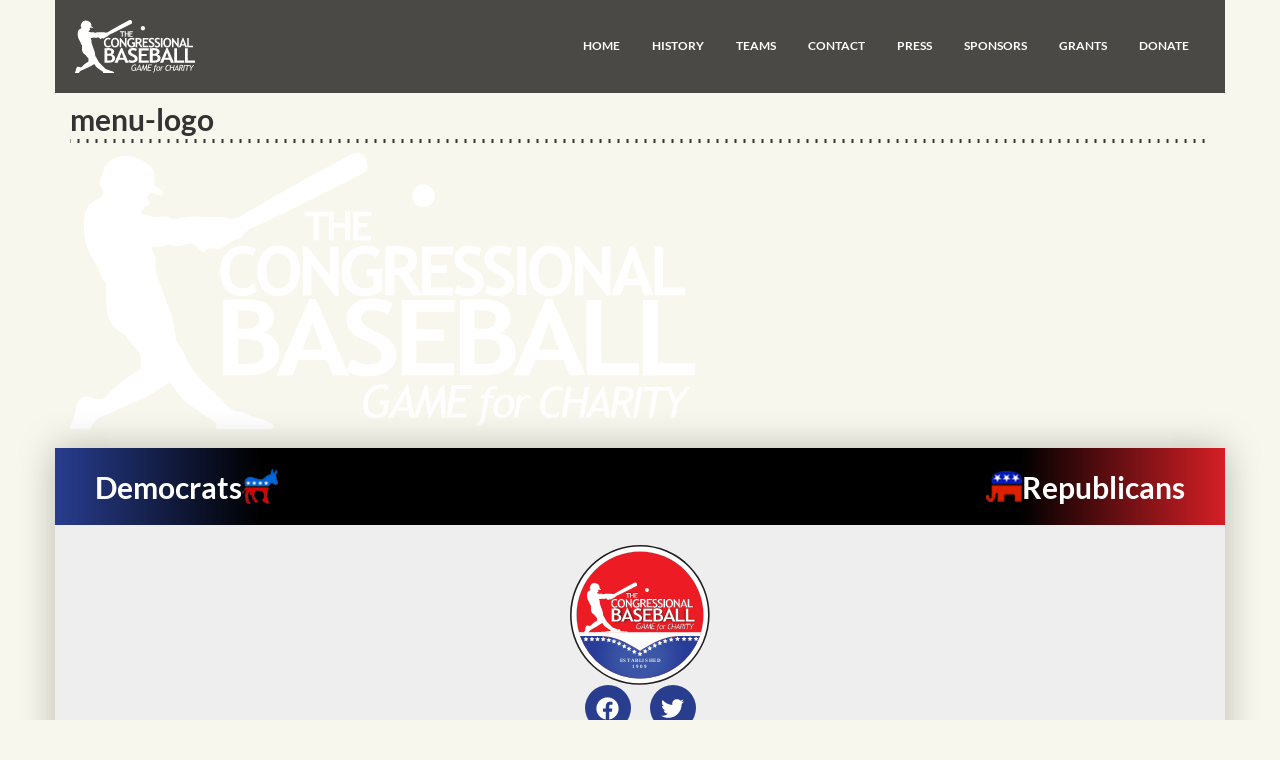

--- FILE ---
content_type: text/html; charset=UTF-8
request_url: https://www.congressionalbaseball.org/?attachment_id=52991
body_size: 11283
content:
<!doctype html>
<html lang="en-US">
<head>
	<meta charset="UTF-8">
	<meta name="viewport" content="width=device-width, initial-scale=1">
	<link rel="profile" href="https://gmpg.org/xfn/11">
	<meta name='robots' content='index, follow, max-image-preview:large, max-snippet:-1, max-video-preview:-1' />

	<!-- This site is optimized with the Yoast SEO plugin v26.8 - https://yoast.com/product/yoast-seo-wordpress/ -->
	<title>menu-logo - Congressional Baseball Game</title>
	<link rel="canonical" href="https://www.congressionalbaseball.org/" />
	<meta property="og:locale" content="en_US" />
	<meta property="og:type" content="article" />
	<meta property="og:title" content="menu-logo - Congressional Baseball Game" />
	<meta property="og:url" content="https://www.congressionalbaseball.org/" />
	<meta property="og:site_name" content="Congressional Baseball Game" />
	<meta name="twitter:card" content="summary_large_image" />
	<script type="application/ld+json" class="yoast-schema-graph">{"@context":"https://schema.org","@graph":[{"@type":"WebPage","@id":"https://www.congressionalbaseball.org/","url":"https://www.congressionalbaseball.org/","name":"menu-logo - Congressional Baseball Game","isPartOf":{"@id":"https://www.congressionalbaseball.org/#website"},"primaryImageOfPage":{"@id":"https://www.congressionalbaseball.org/#primaryimage"},"image":{"@id":"https://www.congressionalbaseball.org/#primaryimage"},"thumbnailUrl":"https://www.congressionalbaseball.org/wp-content/uploads/2023/05/menu-logo.svg","datePublished":"2023-05-10T19:10:51+00:00","breadcrumb":{"@id":"https://www.congressionalbaseball.org/#breadcrumb"},"inLanguage":"en-US","potentialAction":[{"@type":"ReadAction","target":["https://www.congressionalbaseball.org/"]}]},{"@type":"ImageObject","inLanguage":"en-US","@id":"https://www.congressionalbaseball.org/#primaryimage","url":"https://www.congressionalbaseball.org/wp-content/uploads/2023/05/menu-logo.svg","contentUrl":"https://www.congressionalbaseball.org/wp-content/uploads/2023/05/menu-logo.svg","width":625,"height":275},{"@type":"BreadcrumbList","@id":"https://www.congressionalbaseball.org/#breadcrumb","itemListElement":[{"@type":"ListItem","position":1,"name":"Home","item":"https://www.congressionalbaseball.org/"},{"@type":"ListItem","position":2,"name":"menu-logo"}]},{"@type":"WebSite","@id":"https://www.congressionalbaseball.org/#website","url":"https://www.congressionalbaseball.org/","name":"Congressional Baseball Game","description":"Website for the Congressional Baseball Game.","publisher":{"@id":"https://www.congressionalbaseball.org/#organization"},"potentialAction":[{"@type":"SearchAction","target":{"@type":"EntryPoint","urlTemplate":"https://www.congressionalbaseball.org/?s={search_term_string}"},"query-input":{"@type":"PropertyValueSpecification","valueRequired":true,"valueName":"search_term_string"}}],"inLanguage":"en-US"},{"@type":"Organization","@id":"https://www.congressionalbaseball.org/#organization","name":"Congressional Baseball Game","url":"https://www.congressionalbaseball.org/","logo":{"@type":"ImageObject","inLanguage":"en-US","@id":"https://www.congressionalbaseball.org/#/schema/logo/image/","url":"https://www.congressionalbaseball.org/wp-content/uploads/2017/05/Logo-Web.png","contentUrl":"https://www.congressionalbaseball.org/wp-content/uploads/2017/05/Logo-Web.png","width":150,"height":149,"caption":"Congressional Baseball Game"},"image":{"@id":"https://www.congressionalbaseball.org/#/schema/logo/image/"}}]}</script>
	<!-- / Yoast SEO plugin. -->


<link rel="alternate" type="application/rss+xml" title="Congressional Baseball Game &raquo; Feed" href="https://www.congressionalbaseball.org/feed/" />
<link rel="alternate" title="oEmbed (JSON)" type="application/json+oembed" href="https://www.congressionalbaseball.org/wp-json/oembed/1.0/embed?url=https%3A%2F%2Fwww.congressionalbaseball.org%2F%3Fattachment_id%3D52991" />
<link rel="alternate" title="oEmbed (XML)" type="text/xml+oembed" href="https://www.congressionalbaseball.org/wp-json/oembed/1.0/embed?url=https%3A%2F%2Fwww.congressionalbaseball.org%2F%3Fattachment_id%3D52991&#038;format=xml" />
<style id='wp-img-auto-sizes-contain-inline-css'>
img:is([sizes=auto i],[sizes^="auto," i]){contain-intrinsic-size:3000px 1500px}
/*# sourceURL=wp-img-auto-sizes-contain-inline-css */
</style>
<style id='wp-emoji-styles-inline-css'>

	img.wp-smiley, img.emoji {
		display: inline !important;
		border: none !important;
		box-shadow: none !important;
		height: 1em !important;
		width: 1em !important;
		margin: 0 0.07em !important;
		vertical-align: -0.1em !important;
		background: none !important;
		padding: 0 !important;
	}
/*# sourceURL=wp-emoji-styles-inline-css */
</style>
<link rel='stylesheet' id='wp-block-library-css' href='https://www.congressionalbaseball.org/wp-includes/css/dist/block-library/style.min.css?ver=6.9' media='all' />
<style id='safe-svg-svg-icon-style-inline-css'>
.safe-svg-cover{text-align:center}.safe-svg-cover .safe-svg-inside{display:inline-block;max-width:100%}.safe-svg-cover svg{fill:currentColor;height:100%;max-height:100%;max-width:100%;width:100%}

/*# sourceURL=https://www.congressionalbaseball.org/wp-content/plugins/safe-svg/dist/safe-svg-block-frontend.css */
</style>
<style id='global-styles-inline-css'>
:root{--wp--preset--aspect-ratio--square: 1;--wp--preset--aspect-ratio--4-3: 4/3;--wp--preset--aspect-ratio--3-4: 3/4;--wp--preset--aspect-ratio--3-2: 3/2;--wp--preset--aspect-ratio--2-3: 2/3;--wp--preset--aspect-ratio--16-9: 16/9;--wp--preset--aspect-ratio--9-16: 9/16;--wp--preset--color--black: #000000;--wp--preset--color--cyan-bluish-gray: #abb8c3;--wp--preset--color--white: #ffffff;--wp--preset--color--pale-pink: #f78da7;--wp--preset--color--vivid-red: #cf2e2e;--wp--preset--color--luminous-vivid-orange: #ff6900;--wp--preset--color--luminous-vivid-amber: #fcb900;--wp--preset--color--light-green-cyan: #7bdcb5;--wp--preset--color--vivid-green-cyan: #00d084;--wp--preset--color--pale-cyan-blue: #8ed1fc;--wp--preset--color--vivid-cyan-blue: #0693e3;--wp--preset--color--vivid-purple: #9b51e0;--wp--preset--gradient--vivid-cyan-blue-to-vivid-purple: linear-gradient(135deg,rgb(6,147,227) 0%,rgb(155,81,224) 100%);--wp--preset--gradient--light-green-cyan-to-vivid-green-cyan: linear-gradient(135deg,rgb(122,220,180) 0%,rgb(0,208,130) 100%);--wp--preset--gradient--luminous-vivid-amber-to-luminous-vivid-orange: linear-gradient(135deg,rgb(252,185,0) 0%,rgb(255,105,0) 100%);--wp--preset--gradient--luminous-vivid-orange-to-vivid-red: linear-gradient(135deg,rgb(255,105,0) 0%,rgb(207,46,46) 100%);--wp--preset--gradient--very-light-gray-to-cyan-bluish-gray: linear-gradient(135deg,rgb(238,238,238) 0%,rgb(169,184,195) 100%);--wp--preset--gradient--cool-to-warm-spectrum: linear-gradient(135deg,rgb(74,234,220) 0%,rgb(151,120,209) 20%,rgb(207,42,186) 40%,rgb(238,44,130) 60%,rgb(251,105,98) 80%,rgb(254,248,76) 100%);--wp--preset--gradient--blush-light-purple: linear-gradient(135deg,rgb(255,206,236) 0%,rgb(152,150,240) 100%);--wp--preset--gradient--blush-bordeaux: linear-gradient(135deg,rgb(254,205,165) 0%,rgb(254,45,45) 50%,rgb(107,0,62) 100%);--wp--preset--gradient--luminous-dusk: linear-gradient(135deg,rgb(255,203,112) 0%,rgb(199,81,192) 50%,rgb(65,88,208) 100%);--wp--preset--gradient--pale-ocean: linear-gradient(135deg,rgb(255,245,203) 0%,rgb(182,227,212) 50%,rgb(51,167,181) 100%);--wp--preset--gradient--electric-grass: linear-gradient(135deg,rgb(202,248,128) 0%,rgb(113,206,126) 100%);--wp--preset--gradient--midnight: linear-gradient(135deg,rgb(2,3,129) 0%,rgb(40,116,252) 100%);--wp--preset--font-size--small: 13px;--wp--preset--font-size--medium: 20px;--wp--preset--font-size--large: 36px;--wp--preset--font-size--x-large: 42px;--wp--preset--spacing--20: 0.44rem;--wp--preset--spacing--30: 0.67rem;--wp--preset--spacing--40: 1rem;--wp--preset--spacing--50: 1.5rem;--wp--preset--spacing--60: 2.25rem;--wp--preset--spacing--70: 3.38rem;--wp--preset--spacing--80: 5.06rem;--wp--preset--shadow--natural: 6px 6px 9px rgba(0, 0, 0, 0.2);--wp--preset--shadow--deep: 12px 12px 50px rgba(0, 0, 0, 0.4);--wp--preset--shadow--sharp: 6px 6px 0px rgba(0, 0, 0, 0.2);--wp--preset--shadow--outlined: 6px 6px 0px -3px rgb(255, 255, 255), 6px 6px rgb(0, 0, 0);--wp--preset--shadow--crisp: 6px 6px 0px rgb(0, 0, 0);}:root { --wp--style--global--content-size: 800px;--wp--style--global--wide-size: 1200px; }:where(body) { margin: 0; }.wp-site-blocks > .alignleft { float: left; margin-right: 2em; }.wp-site-blocks > .alignright { float: right; margin-left: 2em; }.wp-site-blocks > .aligncenter { justify-content: center; margin-left: auto; margin-right: auto; }:where(.wp-site-blocks) > * { margin-block-start: 24px; margin-block-end: 0; }:where(.wp-site-blocks) > :first-child { margin-block-start: 0; }:where(.wp-site-blocks) > :last-child { margin-block-end: 0; }:root { --wp--style--block-gap: 24px; }:root :where(.is-layout-flow) > :first-child{margin-block-start: 0;}:root :where(.is-layout-flow) > :last-child{margin-block-end: 0;}:root :where(.is-layout-flow) > *{margin-block-start: 24px;margin-block-end: 0;}:root :where(.is-layout-constrained) > :first-child{margin-block-start: 0;}:root :where(.is-layout-constrained) > :last-child{margin-block-end: 0;}:root :where(.is-layout-constrained) > *{margin-block-start: 24px;margin-block-end: 0;}:root :where(.is-layout-flex){gap: 24px;}:root :where(.is-layout-grid){gap: 24px;}.is-layout-flow > .alignleft{float: left;margin-inline-start: 0;margin-inline-end: 2em;}.is-layout-flow > .alignright{float: right;margin-inline-start: 2em;margin-inline-end: 0;}.is-layout-flow > .aligncenter{margin-left: auto !important;margin-right: auto !important;}.is-layout-constrained > .alignleft{float: left;margin-inline-start: 0;margin-inline-end: 2em;}.is-layout-constrained > .alignright{float: right;margin-inline-start: 2em;margin-inline-end: 0;}.is-layout-constrained > .aligncenter{margin-left: auto !important;margin-right: auto !important;}.is-layout-constrained > :where(:not(.alignleft):not(.alignright):not(.alignfull)){max-width: var(--wp--style--global--content-size);margin-left: auto !important;margin-right: auto !important;}.is-layout-constrained > .alignwide{max-width: var(--wp--style--global--wide-size);}body .is-layout-flex{display: flex;}.is-layout-flex{flex-wrap: wrap;align-items: center;}.is-layout-flex > :is(*, div){margin: 0;}body .is-layout-grid{display: grid;}.is-layout-grid > :is(*, div){margin: 0;}body{padding-top: 0px;padding-right: 0px;padding-bottom: 0px;padding-left: 0px;}a:where(:not(.wp-element-button)){text-decoration: underline;}:root :where(.wp-element-button, .wp-block-button__link){background-color: #32373c;border-width: 0;color: #fff;font-family: inherit;font-size: inherit;font-style: inherit;font-weight: inherit;letter-spacing: inherit;line-height: inherit;padding-top: calc(0.667em + 2px);padding-right: calc(1.333em + 2px);padding-bottom: calc(0.667em + 2px);padding-left: calc(1.333em + 2px);text-decoration: none;text-transform: inherit;}.has-black-color{color: var(--wp--preset--color--black) !important;}.has-cyan-bluish-gray-color{color: var(--wp--preset--color--cyan-bluish-gray) !important;}.has-white-color{color: var(--wp--preset--color--white) !important;}.has-pale-pink-color{color: var(--wp--preset--color--pale-pink) !important;}.has-vivid-red-color{color: var(--wp--preset--color--vivid-red) !important;}.has-luminous-vivid-orange-color{color: var(--wp--preset--color--luminous-vivid-orange) !important;}.has-luminous-vivid-amber-color{color: var(--wp--preset--color--luminous-vivid-amber) !important;}.has-light-green-cyan-color{color: var(--wp--preset--color--light-green-cyan) !important;}.has-vivid-green-cyan-color{color: var(--wp--preset--color--vivid-green-cyan) !important;}.has-pale-cyan-blue-color{color: var(--wp--preset--color--pale-cyan-blue) !important;}.has-vivid-cyan-blue-color{color: var(--wp--preset--color--vivid-cyan-blue) !important;}.has-vivid-purple-color{color: var(--wp--preset--color--vivid-purple) !important;}.has-black-background-color{background-color: var(--wp--preset--color--black) !important;}.has-cyan-bluish-gray-background-color{background-color: var(--wp--preset--color--cyan-bluish-gray) !important;}.has-white-background-color{background-color: var(--wp--preset--color--white) !important;}.has-pale-pink-background-color{background-color: var(--wp--preset--color--pale-pink) !important;}.has-vivid-red-background-color{background-color: var(--wp--preset--color--vivid-red) !important;}.has-luminous-vivid-orange-background-color{background-color: var(--wp--preset--color--luminous-vivid-orange) !important;}.has-luminous-vivid-amber-background-color{background-color: var(--wp--preset--color--luminous-vivid-amber) !important;}.has-light-green-cyan-background-color{background-color: var(--wp--preset--color--light-green-cyan) !important;}.has-vivid-green-cyan-background-color{background-color: var(--wp--preset--color--vivid-green-cyan) !important;}.has-pale-cyan-blue-background-color{background-color: var(--wp--preset--color--pale-cyan-blue) !important;}.has-vivid-cyan-blue-background-color{background-color: var(--wp--preset--color--vivid-cyan-blue) !important;}.has-vivid-purple-background-color{background-color: var(--wp--preset--color--vivid-purple) !important;}.has-black-border-color{border-color: var(--wp--preset--color--black) !important;}.has-cyan-bluish-gray-border-color{border-color: var(--wp--preset--color--cyan-bluish-gray) !important;}.has-white-border-color{border-color: var(--wp--preset--color--white) !important;}.has-pale-pink-border-color{border-color: var(--wp--preset--color--pale-pink) !important;}.has-vivid-red-border-color{border-color: var(--wp--preset--color--vivid-red) !important;}.has-luminous-vivid-orange-border-color{border-color: var(--wp--preset--color--luminous-vivid-orange) !important;}.has-luminous-vivid-amber-border-color{border-color: var(--wp--preset--color--luminous-vivid-amber) !important;}.has-light-green-cyan-border-color{border-color: var(--wp--preset--color--light-green-cyan) !important;}.has-vivid-green-cyan-border-color{border-color: var(--wp--preset--color--vivid-green-cyan) !important;}.has-pale-cyan-blue-border-color{border-color: var(--wp--preset--color--pale-cyan-blue) !important;}.has-vivid-cyan-blue-border-color{border-color: var(--wp--preset--color--vivid-cyan-blue) !important;}.has-vivid-purple-border-color{border-color: var(--wp--preset--color--vivid-purple) !important;}.has-vivid-cyan-blue-to-vivid-purple-gradient-background{background: var(--wp--preset--gradient--vivid-cyan-blue-to-vivid-purple) !important;}.has-light-green-cyan-to-vivid-green-cyan-gradient-background{background: var(--wp--preset--gradient--light-green-cyan-to-vivid-green-cyan) !important;}.has-luminous-vivid-amber-to-luminous-vivid-orange-gradient-background{background: var(--wp--preset--gradient--luminous-vivid-amber-to-luminous-vivid-orange) !important;}.has-luminous-vivid-orange-to-vivid-red-gradient-background{background: var(--wp--preset--gradient--luminous-vivid-orange-to-vivid-red) !important;}.has-very-light-gray-to-cyan-bluish-gray-gradient-background{background: var(--wp--preset--gradient--very-light-gray-to-cyan-bluish-gray) !important;}.has-cool-to-warm-spectrum-gradient-background{background: var(--wp--preset--gradient--cool-to-warm-spectrum) !important;}.has-blush-light-purple-gradient-background{background: var(--wp--preset--gradient--blush-light-purple) !important;}.has-blush-bordeaux-gradient-background{background: var(--wp--preset--gradient--blush-bordeaux) !important;}.has-luminous-dusk-gradient-background{background: var(--wp--preset--gradient--luminous-dusk) !important;}.has-pale-ocean-gradient-background{background: var(--wp--preset--gradient--pale-ocean) !important;}.has-electric-grass-gradient-background{background: var(--wp--preset--gradient--electric-grass) !important;}.has-midnight-gradient-background{background: var(--wp--preset--gradient--midnight) !important;}.has-small-font-size{font-size: var(--wp--preset--font-size--small) !important;}.has-medium-font-size{font-size: var(--wp--preset--font-size--medium) !important;}.has-large-font-size{font-size: var(--wp--preset--font-size--large) !important;}.has-x-large-font-size{font-size: var(--wp--preset--font-size--x-large) !important;}
:root :where(.wp-block-pullquote){font-size: 1.5em;line-height: 1.6;}
/*# sourceURL=global-styles-inline-css */
</style>
<link rel='stylesheet' id='hello-elementor-css' href='https://www.congressionalbaseball.org/wp-content/themes/hello-elementor/assets/css/reset.css?ver=3.4.5' media='all' />
<link rel='stylesheet' id='hello-elementor-theme-style-css' href='https://www.congressionalbaseball.org/wp-content/themes/hello-elementor/assets/css/theme.css?ver=3.4.5' media='all' />
<link rel='stylesheet' id='hello-elementor-header-footer-css' href='https://www.congressionalbaseball.org/wp-content/themes/hello-elementor/assets/css/header-footer.css?ver=3.4.5' media='all' />
<link rel='stylesheet' id='elementor-frontend-css' href='https://www.congressionalbaseball.org/wp-content/plugins/elementor/assets/css/frontend.min.css?ver=3.34.2' media='all' />
<link rel='stylesheet' id='elementor-post-52984-css' href='https://www.congressionalbaseball.org/wp-content/uploads/elementor/css/post-52984.css?ver=1768934220' media='all' />
<link rel='stylesheet' id='widget-image-css' href='https://www.congressionalbaseball.org/wp-content/plugins/elementor/assets/css/widget-image.min.css?ver=3.34.2' media='all' />
<link rel='stylesheet' id='widget-nav-menu-css' href='https://www.congressionalbaseball.org/wp-content/plugins/elementor-pro/assets/css/widget-nav-menu.min.css?ver=3.34.0' media='all' />
<link rel='stylesheet' id='widget-heading-css' href='https://www.congressionalbaseball.org/wp-content/plugins/elementor/assets/css/widget-heading.min.css?ver=3.34.2' media='all' />
<link rel='stylesheet' id='e-animation-grow-css' href='https://www.congressionalbaseball.org/wp-content/plugins/elementor/assets/lib/animations/styles/e-animation-grow.min.css?ver=3.34.2' media='all' />
<link rel='stylesheet' id='widget-social-icons-css' href='https://www.congressionalbaseball.org/wp-content/plugins/elementor/assets/css/widget-social-icons.min.css?ver=3.34.2' media='all' />
<link rel='stylesheet' id='e-apple-webkit-css' href='https://www.congressionalbaseball.org/wp-content/plugins/elementor/assets/css/conditionals/apple-webkit.min.css?ver=3.34.2' media='all' />
<link rel='stylesheet' id='e-popup-css' href='https://www.congressionalbaseball.org/wp-content/plugins/elementor-pro/assets/css/conditionals/popup.min.css?ver=3.34.0' media='all' />
<link rel='stylesheet' id='elementor-post-52988-css' href='https://www.congressionalbaseball.org/wp-content/uploads/elementor/css/post-52988.css?ver=1768934220' media='all' />
<link rel='stylesheet' id='elementor-post-52997-css' href='https://www.congressionalbaseball.org/wp-content/uploads/elementor/css/post-52997.css?ver=1768934221' media='all' />
<link rel='stylesheet' id='elementor-post-53082-css' href='https://www.congressionalbaseball.org/wp-content/uploads/elementor/css/post-53082.css?ver=1768934221' media='all' />
<link rel='stylesheet' id='elementor-gf-local-lato-css' href='https://www.congressionalbaseball.org/wp-content/uploads/elementor/google-fonts/css/lato.css?ver=1742236586' media='all' />
<link rel='stylesheet' id='elementor-gf-local-robotoslab-css' href='https://www.congressionalbaseball.org/wp-content/uploads/elementor/google-fonts/css/robotoslab.css?ver=1742236592' media='all' />
<link rel='stylesheet' id='elementor-gf-local-roboto-css' href='https://www.congressionalbaseball.org/wp-content/uploads/elementor/google-fonts/css/roboto.css?ver=1742236607' media='all' />
<script src="https://www.congressionalbaseball.org/wp-includes/js/jquery/jquery.min.js?ver=3.7.1" id="jquery-core-js"></script>
<script src="https://www.congressionalbaseball.org/wp-includes/js/jquery/jquery-migrate.min.js?ver=3.4.1" id="jquery-migrate-js"></script>
<script id="stripe_nfpluginsettings-js-extra">
var stripe_nfpluginsettings = {"clearLogRestUrl":"https://www.congressionalbaseball.org/wp-json/ninja-forms-stripe/v1/debug-log/delete-all","clearLogButtonId":"stripe_clear_debug_logger","downloadLogRestUrl":"https://www.congressionalbaseball.org/wp-json/ninja-forms-stripe/v1/debug-log/get-all","downloadLogButtonId":"stripe_download_debug_logger","_wpnonce":"c6e8e6d85e"};
//# sourceURL=stripe_nfpluginsettings-js-extra
</script>
<script src="https://www.congressionalbaseball.org/wp-content/plugins/ninja-forms-stripe/assets/js/nfpluginsettings.js?ver=3.2.8" id="stripe_nfpluginsettings-js"></script>
<link rel="https://api.w.org/" href="https://www.congressionalbaseball.org/wp-json/" /><link rel="alternate" title="JSON" type="application/json" href="https://www.congressionalbaseball.org/wp-json/wp/v2/media/52991" /><link rel="EditURI" type="application/rsd+xml" title="RSD" href="https://www.congressionalbaseball.org/xmlrpc.php?rsd" />
<meta name="generator" content="WordPress 6.9" />
<link rel='shortlink' href='https://www.congressionalbaseball.org/?p=52991' />
<meta name="generator" content="Elementor 3.34.2; features: e_font_icon_svg, additional_custom_breakpoints; settings: css_print_method-external, google_font-enabled, font_display-swap">
			<style>
				.e-con.e-parent:nth-of-type(n+4):not(.e-lazyloaded):not(.e-no-lazyload),
				.e-con.e-parent:nth-of-type(n+4):not(.e-lazyloaded):not(.e-no-lazyload) * {
					background-image: none !important;
				}
				@media screen and (max-height: 1024px) {
					.e-con.e-parent:nth-of-type(n+3):not(.e-lazyloaded):not(.e-no-lazyload),
					.e-con.e-parent:nth-of-type(n+3):not(.e-lazyloaded):not(.e-no-lazyload) * {
						background-image: none !important;
					}
				}
				@media screen and (max-height: 640px) {
					.e-con.e-parent:nth-of-type(n+2):not(.e-lazyloaded):not(.e-no-lazyload),
					.e-con.e-parent:nth-of-type(n+2):not(.e-lazyloaded):not(.e-no-lazyload) * {
						background-image: none !important;
					}
				}
			</style>
			<link rel="icon" href="https://www.congressionalbaseball.org/wp-content/uploads/2024/06/cropped-CBG-logo-01-32x32.png" sizes="32x32" />
<link rel="icon" href="https://www.congressionalbaseball.org/wp-content/uploads/2024/06/cropped-CBG-logo-01-192x192.png" sizes="192x192" />
<link rel="apple-touch-icon" href="https://www.congressionalbaseball.org/wp-content/uploads/2024/06/cropped-CBG-logo-01-180x180.png" />
<meta name="msapplication-TileImage" content="https://www.congressionalbaseball.org/wp-content/uploads/2024/06/cropped-CBG-logo-01-270x270.png" />
</head>
<body class="attachment wp-singular attachment-template-default single single-attachment postid-52991 attachmentid-52991 attachment-svg+xml wp-custom-logo wp-embed-responsive wp-theme-hello-elementor hello-elementor-default elementor-default elementor-kit-52984">


<a class="skip-link screen-reader-text" href="#content">Skip to content</a>

		<header data-elementor-type="header" data-elementor-id="52988" class="elementor elementor-52988 elementor-location-header" data-elementor-post-type="elementor_library">
			<div class="elementor-element elementor-element-8803837 e-flex e-con-boxed e-con e-parent" data-id="8803837" data-element_type="container">
					<div class="e-con-inner">
		<div class="elementor-element elementor-element-3fce45b e-flex e-con-boxed e-con e-child" data-id="3fce45b" data-element_type="container" data-settings="{&quot;background_background&quot;:&quot;classic&quot;}">
					<div class="e-con-inner">
				<div class="elementor-element elementor-element-ecedf25 elementor-widget elementor-widget-image" data-id="ecedf25" data-element_type="widget" data-widget_type="image.default">
				<div class="elementor-widget-container">
																<a href="/">
							<img width="625" height="275" src="https://www.congressionalbaseball.org/wp-content/uploads/2023/05/menu-logo.svg" class="attachment-full size-full wp-image-52991" alt="" />								</a>
															</div>
				</div>
				<div class="elementor-element elementor-element-75d0c36 elementor-nav-menu__align-center elementor-nav-menu--dropdown-none elementor-hidden-tablet elementor-hidden-mobile elementor-widget elementor-widget-nav-menu" data-id="75d0c36" data-element_type="widget" data-settings="{&quot;layout&quot;:&quot;horizontal&quot;,&quot;submenu_icon&quot;:{&quot;value&quot;:&quot;&lt;svg aria-hidden=\&quot;true\&quot; class=\&quot;e-font-icon-svg e-fas-caret-down\&quot; viewBox=\&quot;0 0 320 512\&quot; xmlns=\&quot;http:\/\/www.w3.org\/2000\/svg\&quot;&gt;&lt;path d=\&quot;M31.3 192h257.3c17.8 0 26.7 21.5 14.1 34.1L174.1 354.8c-7.8 7.8-20.5 7.8-28.3 0L17.2 226.1C4.6 213.5 13.5 192 31.3 192z\&quot;&gt;&lt;\/path&gt;&lt;\/svg&gt;&quot;,&quot;library&quot;:&quot;fa-solid&quot;}}" data-widget_type="nav-menu.default">
				<div class="elementor-widget-container">
								<nav aria-label="Menu" class="elementor-nav-menu--main elementor-nav-menu__container elementor-nav-menu--layout-horizontal e--pointer-none">
				<ul id="menu-1-75d0c36" class="elementor-nav-menu"><li class="menu-item menu-item-type-post_type menu-item-object-page menu-item-home menu-item-5"><a href="https://www.congressionalbaseball.org/" class="elementor-item">Home</a></li>
<li class="menu-item menu-item-type-post_type menu-item-object-page menu-item-23"><a href="https://www.congressionalbaseball.org/history/" class="elementor-item">History</a></li>
<li class="menu-item menu-item-type-post_type menu-item-object-page menu-item-22"><a href="https://www.congressionalbaseball.org/teams/" class="elementor-item">Teams</a></li>
<li class="menu-item menu-item-type-post_type menu-item-object-page menu-item-21"><a href="https://www.congressionalbaseball.org/contact/" class="elementor-item">Contact</a></li>
<li class="menu-item menu-item-type-custom menu-item-object-custom menu-item-53442"><a href="https://congressionalbaseball.org/contact/press" class="elementor-item">Press</a></li>
<li class="menu-item menu-item-type-post_type menu-item-object-page menu-item-1643"><a href="https://www.congressionalbaseball.org/sponsors/" class="elementor-item">Sponsors</a></li>
<li class="menu-item menu-item-type-post_type menu-item-object-page menu-item-1415"><a href="https://www.congressionalbaseball.org/grants/" class="elementor-item">Grants</a></li>
<li class="menu-item menu-item-type-post_type menu-item-object-page menu-item-52047"><a href="https://www.congressionalbaseball.org/donate/" class="elementor-item">Donate</a></li>
</ul>			</nav>
						<nav class="elementor-nav-menu--dropdown elementor-nav-menu__container" aria-hidden="true">
				<ul id="menu-2-75d0c36" class="elementor-nav-menu"><li class="menu-item menu-item-type-post_type menu-item-object-page menu-item-home menu-item-5"><a href="https://www.congressionalbaseball.org/" class="elementor-item" tabindex="-1">Home</a></li>
<li class="menu-item menu-item-type-post_type menu-item-object-page menu-item-23"><a href="https://www.congressionalbaseball.org/history/" class="elementor-item" tabindex="-1">History</a></li>
<li class="menu-item menu-item-type-post_type menu-item-object-page menu-item-22"><a href="https://www.congressionalbaseball.org/teams/" class="elementor-item" tabindex="-1">Teams</a></li>
<li class="menu-item menu-item-type-post_type menu-item-object-page menu-item-21"><a href="https://www.congressionalbaseball.org/contact/" class="elementor-item" tabindex="-1">Contact</a></li>
<li class="menu-item menu-item-type-custom menu-item-object-custom menu-item-53442"><a href="https://congressionalbaseball.org/contact/press" class="elementor-item" tabindex="-1">Press</a></li>
<li class="menu-item menu-item-type-post_type menu-item-object-page menu-item-1643"><a href="https://www.congressionalbaseball.org/sponsors/" class="elementor-item" tabindex="-1">Sponsors</a></li>
<li class="menu-item menu-item-type-post_type menu-item-object-page menu-item-1415"><a href="https://www.congressionalbaseball.org/grants/" class="elementor-item" tabindex="-1">Grants</a></li>
<li class="menu-item menu-item-type-post_type menu-item-object-page menu-item-52047"><a href="https://www.congressionalbaseball.org/donate/" class="elementor-item" tabindex="-1">Donate</a></li>
</ul>			</nav>
						</div>
				</div>
				<div class="elementor-element elementor-element-385cd7d elementor-hidden-desktop elementor-widget elementor-widget-button" data-id="385cd7d" data-element_type="widget" data-widget_type="button.default">
				<div class="elementor-widget-container">
									<div class="elementor-button-wrapper">
					<a class="elementor-button elementor-button-link elementor-size-xs" href="#elementor-action%3Aaction%3Dpopup%3Aopen%26settings%3DeyJpZCI6IjUzMDgyIiwidG9nZ2xlIjpmYWxzZX0%3D">
						<span class="elementor-button-content-wrapper">
						<span class="elementor-button-icon">
				<svg aria-hidden="true" class="e-font-icon-svg e-fas-bars" viewBox="0 0 448 512" xmlns="http://www.w3.org/2000/svg"><path d="M16 132h416c8.837 0 16-7.163 16-16V76c0-8.837-7.163-16-16-16H16C7.163 60 0 67.163 0 76v40c0 8.837 7.163 16 16 16zm0 160h416c8.837 0 16-7.163 16-16v-40c0-8.837-7.163-16-16-16H16c-8.837 0-16 7.163-16 16v40c0 8.837 7.163 16 16 16zm0 160h416c8.837 0 16-7.163 16-16v-40c0-8.837-7.163-16-16-16H16c-8.837 0-16 7.163-16 16v40c0 8.837 7.163 16 16 16z"></path></svg>			</span>
								</span>
					</a>
				</div>
								</div>
				</div>
					</div>
				</div>
					</div>
				</div>
				</header>
		
<main id="content" class="site-main post-52991 attachment type-attachment status-inherit hentry">

			<div class="page-header">
			<h1 class="entry-title">menu-logo</h1>		</div>
	
	<div class="page-content">
		<p class="attachment"><a href='https://www.congressionalbaseball.org/wp-content/uploads/2023/05/menu-logo.svg'><img fetchpriority="high" decoding="async" width="625" height="275" src="https://www.congressionalbaseball.org/wp-content/uploads/2023/05/menu-logo.svg" class="attachment-medium size-medium" alt="" /></a></p>

		
			</div>

	
</main>

			<footer data-elementor-type="footer" data-elementor-id="52997" class="elementor elementor-52997 elementor-location-footer" data-elementor-post-type="elementor_library">
			<div class="elementor-element elementor-element-615b022 e-flex e-con-boxed e-con e-parent" data-id="615b022" data-element_type="container">
					<div class="e-con-inner">
		<div class="elementor-element elementor-element-44901ac e-flex e-con-boxed e-con e-child" data-id="44901ac" data-element_type="container">
					<div class="e-con-inner">
		<div class="elementor-element elementor-element-b193c74 e-con-full e-flex e-con e-child" data-id="b193c74" data-element_type="container" data-settings="{&quot;background_background&quot;:&quot;classic&quot;}">
		<div class="elementor-element elementor-element-c279c26 e-flex e-con-boxed e-con e-child" data-id="c279c26" data-element_type="container" data-settings="{&quot;background_background&quot;:&quot;gradient&quot;}">
					<div class="e-con-inner">
				<div class="elementor-element elementor-element-077396e elementor-widget elementor-widget-heading" data-id="077396e" data-element_type="widget" data-widget_type="heading.default">
				<div class="elementor-widget-container">
					<h3 class="elementor-heading-title elementor-size-default">Democrats</h3>				</div>
				</div>
				<div class="elementor-element elementor-element-6a8ccb5 elementor-widget elementor-widget-image" data-id="6a8ccb5" data-element_type="widget" data-widget_type="image.default">
				<div class="elementor-widget-container">
															<img width="49" height="48" src="https://www.congressionalbaseball.org/wp-content/uploads/2023/05/donkey.png" class="attachment-full size-full wp-image-53030" alt="" />															</div>
				</div>
					</div>
				</div>
		<div class="elementor-element elementor-element-bafcf1a e-flex e-con-boxed e-con e-child" data-id="bafcf1a" data-element_type="container" data-settings="{&quot;background_background&quot;:&quot;gradient&quot;}">
					<div class="e-con-inner">
				<div class="elementor-element elementor-element-9a5f129 elementor-widget elementor-widget-heading" data-id="9a5f129" data-element_type="widget" data-widget_type="heading.default">
				<div class="elementor-widget-container">
					<h3 class="elementor-heading-title elementor-size-default">Republicans</h3>				</div>
				</div>
				<div class="elementor-element elementor-element-4ef198d elementor-widget elementor-widget-image" data-id="4ef198d" data-element_type="widget" data-widget_type="image.default">
				<div class="elementor-widget-container">
															<img width="47" height="41" src="https://www.congressionalbaseball.org/wp-content/uploads/2023/05/elephant.png" class="attachment-full size-full wp-image-53029" alt="" />															</div>
				</div>
					</div>
				</div>
				</div>
		<div class="elementor-element elementor-element-2891fbf e-con-full e-flex e-con e-child" data-id="2891fbf" data-element_type="container" data-settings="{&quot;background_background&quot;:&quot;classic&quot;}">
				<div class="elementor-element elementor-element-c66ce7d elementor-widget elementor-widget-image" data-id="c66ce7d" data-element_type="widget" data-widget_type="image.default">
				<div class="elementor-widget-container">
															<img width="239" height="239" src="https://www.congressionalbaseball.org/wp-content/uploads/2023/05/footer-logo.svg" class="attachment-large size-large wp-image-53002" alt="" />															</div>
				</div>
				<div class="elementor-element elementor-element-e4f73ec elementor-shape-circle elementor-grid-0 e-grid-align-center elementor-widget elementor-widget-social-icons" data-id="e4f73ec" data-element_type="widget" data-widget_type="social-icons.default">
				<div class="elementor-widget-container">
							<div class="elementor-social-icons-wrapper elementor-grid" role="list">
							<span class="elementor-grid-item" role="listitem">
					<a class="elementor-icon elementor-social-icon elementor-social-icon-facebook elementor-animation-grow elementor-repeater-item-9506480" href="https://www.facebook.com/CongressionalBaseball/?fref=ts" target="_blank">
						<span class="elementor-screen-only">Facebook</span>
						<svg aria-hidden="true" class="e-font-icon-svg e-fab-facebook" viewBox="0 0 512 512" xmlns="http://www.w3.org/2000/svg"><path d="M504 256C504 119 393 8 256 8S8 119 8 256c0 123.78 90.69 226.38 209.25 245V327.69h-63V256h63v-54.64c0-62.15 37-96.48 93.67-96.48 27.14 0 55.52 4.84 55.52 4.84v61h-31.28c-30.8 0-40.41 19.12-40.41 38.73V256h68.78l-11 71.69h-57.78V501C413.31 482.38 504 379.78 504 256z"></path></svg>					</a>
				</span>
							<span class="elementor-grid-item" role="listitem">
					<a class="elementor-icon elementor-social-icon elementor-social-icon-twitter elementor-animation-grow elementor-repeater-item-ac82433" href="https://twitter.com/thehillbaseball" target="_blank">
						<span class="elementor-screen-only">Twitter</span>
						<svg aria-hidden="true" class="e-font-icon-svg e-fab-twitter" viewBox="0 0 512 512" xmlns="http://www.w3.org/2000/svg"><path d="M459.37 151.716c.325 4.548.325 9.097.325 13.645 0 138.72-105.583 298.558-298.558 298.558-59.452 0-114.68-17.219-161.137-47.106 8.447.974 16.568 1.299 25.34 1.299 49.055 0 94.213-16.568 130.274-44.832-46.132-.975-84.792-31.188-98.112-72.772 6.498.974 12.995 1.624 19.818 1.624 9.421 0 18.843-1.3 27.614-3.573-48.081-9.747-84.143-51.98-84.143-102.985v-1.299c13.969 7.797 30.214 12.67 47.431 13.319-28.264-18.843-46.781-51.005-46.781-87.391 0-19.492 5.197-37.36 14.294-52.954 51.655 63.675 129.3 105.258 216.365 109.807-1.624-7.797-2.599-15.918-2.599-24.04 0-57.828 46.782-104.934 104.934-104.934 30.213 0 57.502 12.67 76.67 33.137 23.715-4.548 46.456-13.32 66.599-25.34-7.798 24.366-24.366 44.833-46.132 57.827 21.117-2.273 41.584-8.122 60.426-16.243-14.292 20.791-32.161 39.308-52.628 54.253z"></path></svg>					</a>
				</span>
					</div>
						</div>
				</div>
				<div class="elementor-element elementor-element-4d0996d elementor-nav-menu__align-center elementor-nav-menu--dropdown-none elementor-widget elementor-widget-nav-menu" data-id="4d0996d" data-element_type="widget" data-settings="{&quot;layout&quot;:&quot;horizontal&quot;,&quot;submenu_icon&quot;:{&quot;value&quot;:&quot;&lt;svg aria-hidden=\&quot;true\&quot; class=\&quot;e-font-icon-svg e-fas-caret-down\&quot; viewBox=\&quot;0 0 320 512\&quot; xmlns=\&quot;http:\/\/www.w3.org\/2000\/svg\&quot;&gt;&lt;path d=\&quot;M31.3 192h257.3c17.8 0 26.7 21.5 14.1 34.1L174.1 354.8c-7.8 7.8-20.5 7.8-28.3 0L17.2 226.1C4.6 213.5 13.5 192 31.3 192z\&quot;&gt;&lt;\/path&gt;&lt;\/svg&gt;&quot;,&quot;library&quot;:&quot;fa-solid&quot;}}" data-widget_type="nav-menu.default">
				<div class="elementor-widget-container">
								<nav aria-label="Menu" class="elementor-nav-menu--main elementor-nav-menu__container elementor-nav-menu--layout-horizontal e--pointer-none">
				<ul id="menu-1-4d0996d" class="elementor-nav-menu"><li class="menu-item menu-item-type-post_type menu-item-object-page menu-item-home menu-item-5"><a href="https://www.congressionalbaseball.org/" class="elementor-item">Home</a></li>
<li class="menu-item menu-item-type-post_type menu-item-object-page menu-item-23"><a href="https://www.congressionalbaseball.org/history/" class="elementor-item">History</a></li>
<li class="menu-item menu-item-type-post_type menu-item-object-page menu-item-22"><a href="https://www.congressionalbaseball.org/teams/" class="elementor-item">Teams</a></li>
<li class="menu-item menu-item-type-post_type menu-item-object-page menu-item-21"><a href="https://www.congressionalbaseball.org/contact/" class="elementor-item">Contact</a></li>
<li class="menu-item menu-item-type-custom menu-item-object-custom menu-item-53442"><a href="https://congressionalbaseball.org/contact/press" class="elementor-item">Press</a></li>
<li class="menu-item menu-item-type-post_type menu-item-object-page menu-item-1643"><a href="https://www.congressionalbaseball.org/sponsors/" class="elementor-item">Sponsors</a></li>
<li class="menu-item menu-item-type-post_type menu-item-object-page menu-item-1415"><a href="https://www.congressionalbaseball.org/grants/" class="elementor-item">Grants</a></li>
<li class="menu-item menu-item-type-post_type menu-item-object-page menu-item-52047"><a href="https://www.congressionalbaseball.org/donate/" class="elementor-item">Donate</a></li>
</ul>			</nav>
						<nav class="elementor-nav-menu--dropdown elementor-nav-menu__container" aria-hidden="true">
				<ul id="menu-2-4d0996d" class="elementor-nav-menu"><li class="menu-item menu-item-type-post_type menu-item-object-page menu-item-home menu-item-5"><a href="https://www.congressionalbaseball.org/" class="elementor-item" tabindex="-1">Home</a></li>
<li class="menu-item menu-item-type-post_type menu-item-object-page menu-item-23"><a href="https://www.congressionalbaseball.org/history/" class="elementor-item" tabindex="-1">History</a></li>
<li class="menu-item menu-item-type-post_type menu-item-object-page menu-item-22"><a href="https://www.congressionalbaseball.org/teams/" class="elementor-item" tabindex="-1">Teams</a></li>
<li class="menu-item menu-item-type-post_type menu-item-object-page menu-item-21"><a href="https://www.congressionalbaseball.org/contact/" class="elementor-item" tabindex="-1">Contact</a></li>
<li class="menu-item menu-item-type-custom menu-item-object-custom menu-item-53442"><a href="https://congressionalbaseball.org/contact/press" class="elementor-item" tabindex="-1">Press</a></li>
<li class="menu-item menu-item-type-post_type menu-item-object-page menu-item-1643"><a href="https://www.congressionalbaseball.org/sponsors/" class="elementor-item" tabindex="-1">Sponsors</a></li>
<li class="menu-item menu-item-type-post_type menu-item-object-page menu-item-1415"><a href="https://www.congressionalbaseball.org/grants/" class="elementor-item" tabindex="-1">Grants</a></li>
<li class="menu-item menu-item-type-post_type menu-item-object-page menu-item-52047"><a href="https://www.congressionalbaseball.org/donate/" class="elementor-item" tabindex="-1">Donate</a></li>
</ul>			</nav>
						</div>
				</div>
				<div class="elementor-element elementor-element-707767b elementor-widget elementor-widget-text-editor" data-id="707767b" data-element_type="widget" data-widget_type="text-editor.default">
				<div class="elementor-widget-container">
									<p><span style="color: #333333; font-family: Lato, sans-sarif; text-align: center;">©Copyright 2023 by The Congressional Baseball Game for Charity. All rights Reserved.</span></p>								</div>
				</div>
				</div>
					</div>
				</div>
					</div>
				</div>
				</footer>
		
<script type="speculationrules">
{"prefetch":[{"source":"document","where":{"and":[{"href_matches":"/*"},{"not":{"href_matches":["/wp-*.php","/wp-admin/*","/wp-content/uploads/*","/wp-content/*","/wp-content/plugins/*","/wp-content/themes/hello-elementor/*","/*\\?(.+)"]}},{"not":{"selector_matches":"a[rel~=\"nofollow\"]"}},{"not":{"selector_matches":".no-prefetch, .no-prefetch a"}}]},"eagerness":"conservative"}]}
</script>
		<div data-elementor-type="popup" data-elementor-id="53082" class="elementor elementor-53082 elementor-location-popup" data-elementor-settings="{&quot;a11y_navigation&quot;:&quot;yes&quot;,&quot;triggers&quot;:[],&quot;timing&quot;:[]}" data-elementor-post-type="elementor_library">
			<div class="elementor-element elementor-element-22929cc e-con-full e-flex e-con e-parent" data-id="22929cc" data-element_type="container">
				<div class="elementor-element elementor-element-723590c elementor-widget elementor-widget-image" data-id="723590c" data-element_type="widget" data-widget_type="image.default">
				<div class="elementor-widget-container">
															<img width="239" height="239" src="https://www.congressionalbaseball.org/wp-content/uploads/2023/05/footer-logo.svg" class="attachment-large size-large wp-image-53002" alt="" />															</div>
				</div>
				<div class="elementor-element elementor-element-a626f2e elementor-nav-menu--dropdown-tablet elementor-nav-menu__text-align-aside elementor-widget elementor-widget-nav-menu" data-id="a626f2e" data-element_type="widget" data-settings="{&quot;layout&quot;:&quot;vertical&quot;,&quot;submenu_icon&quot;:{&quot;value&quot;:&quot;&lt;svg aria-hidden=\&quot;true\&quot; class=\&quot;e-font-icon-svg e-fas-caret-down\&quot; viewBox=\&quot;0 0 320 512\&quot; xmlns=\&quot;http:\/\/www.w3.org\/2000\/svg\&quot;&gt;&lt;path d=\&quot;M31.3 192h257.3c17.8 0 26.7 21.5 14.1 34.1L174.1 354.8c-7.8 7.8-20.5 7.8-28.3 0L17.2 226.1C4.6 213.5 13.5 192 31.3 192z\&quot;&gt;&lt;\/path&gt;&lt;\/svg&gt;&quot;,&quot;library&quot;:&quot;fa-solid&quot;}}" data-widget_type="nav-menu.default">
				<div class="elementor-widget-container">
								<nav aria-label="Menu" class="elementor-nav-menu--main elementor-nav-menu__container elementor-nav-menu--layout-vertical e--pointer-none">
				<ul id="menu-1-a626f2e" class="elementor-nav-menu sm-vertical"><li class="menu-item menu-item-type-post_type menu-item-object-page menu-item-home menu-item-5"><a href="https://www.congressionalbaseball.org/" class="elementor-item">Home</a></li>
<li class="menu-item menu-item-type-post_type menu-item-object-page menu-item-23"><a href="https://www.congressionalbaseball.org/history/" class="elementor-item">History</a></li>
<li class="menu-item menu-item-type-post_type menu-item-object-page menu-item-22"><a href="https://www.congressionalbaseball.org/teams/" class="elementor-item">Teams</a></li>
<li class="menu-item menu-item-type-post_type menu-item-object-page menu-item-21"><a href="https://www.congressionalbaseball.org/contact/" class="elementor-item">Contact</a></li>
<li class="menu-item menu-item-type-custom menu-item-object-custom menu-item-53442"><a href="https://congressionalbaseball.org/contact/press" class="elementor-item">Press</a></li>
<li class="menu-item menu-item-type-post_type menu-item-object-page menu-item-1643"><a href="https://www.congressionalbaseball.org/sponsors/" class="elementor-item">Sponsors</a></li>
<li class="menu-item menu-item-type-post_type menu-item-object-page menu-item-1415"><a href="https://www.congressionalbaseball.org/grants/" class="elementor-item">Grants</a></li>
<li class="menu-item menu-item-type-post_type menu-item-object-page menu-item-52047"><a href="https://www.congressionalbaseball.org/donate/" class="elementor-item">Donate</a></li>
</ul>			</nav>
						<nav class="elementor-nav-menu--dropdown elementor-nav-menu__container" aria-hidden="true">
				<ul id="menu-2-a626f2e" class="elementor-nav-menu sm-vertical"><li class="menu-item menu-item-type-post_type menu-item-object-page menu-item-home menu-item-5"><a href="https://www.congressionalbaseball.org/" class="elementor-item" tabindex="-1">Home</a></li>
<li class="menu-item menu-item-type-post_type menu-item-object-page menu-item-23"><a href="https://www.congressionalbaseball.org/history/" class="elementor-item" tabindex="-1">History</a></li>
<li class="menu-item menu-item-type-post_type menu-item-object-page menu-item-22"><a href="https://www.congressionalbaseball.org/teams/" class="elementor-item" tabindex="-1">Teams</a></li>
<li class="menu-item menu-item-type-post_type menu-item-object-page menu-item-21"><a href="https://www.congressionalbaseball.org/contact/" class="elementor-item" tabindex="-1">Contact</a></li>
<li class="menu-item menu-item-type-custom menu-item-object-custom menu-item-53442"><a href="https://congressionalbaseball.org/contact/press" class="elementor-item" tabindex="-1">Press</a></li>
<li class="menu-item menu-item-type-post_type menu-item-object-page menu-item-1643"><a href="https://www.congressionalbaseball.org/sponsors/" class="elementor-item" tabindex="-1">Sponsors</a></li>
<li class="menu-item menu-item-type-post_type menu-item-object-page menu-item-1415"><a href="https://www.congressionalbaseball.org/grants/" class="elementor-item" tabindex="-1">Grants</a></li>
<li class="menu-item menu-item-type-post_type menu-item-object-page menu-item-52047"><a href="https://www.congressionalbaseball.org/donate/" class="elementor-item" tabindex="-1">Donate</a></li>
</ul>			</nav>
						</div>
				</div>
				</div>
				</div>
					<script>
				const lazyloadRunObserver = () => {
					const lazyloadBackgrounds = document.querySelectorAll( `.e-con.e-parent:not(.e-lazyloaded)` );
					const lazyloadBackgroundObserver = new IntersectionObserver( ( entries ) => {
						entries.forEach( ( entry ) => {
							if ( entry.isIntersecting ) {
								let lazyloadBackground = entry.target;
								if( lazyloadBackground ) {
									lazyloadBackground.classList.add( 'e-lazyloaded' );
								}
								lazyloadBackgroundObserver.unobserve( entry.target );
							}
						});
					}, { rootMargin: '200px 0px 200px 0px' } );
					lazyloadBackgrounds.forEach( ( lazyloadBackground ) => {
						lazyloadBackgroundObserver.observe( lazyloadBackground );
					} );
				};
				const events = [
					'DOMContentLoaded',
					'elementor/lazyload/observe',
				];
				events.forEach( ( event ) => {
					document.addEventListener( event, lazyloadRunObserver );
				} );
			</script>
			<script src="https://www.congressionalbaseball.org/wp-content/themes/hello-elementor/assets/js/hello-frontend.js?ver=3.4.5" id="hello-theme-frontend-js"></script>
<script src="https://www.congressionalbaseball.org/wp-content/plugins/elementor/assets/js/webpack.runtime.min.js?ver=3.34.2" id="elementor-webpack-runtime-js"></script>
<script src="https://www.congressionalbaseball.org/wp-content/plugins/elementor/assets/js/frontend-modules.min.js?ver=3.34.2" id="elementor-frontend-modules-js"></script>
<script src="https://www.congressionalbaseball.org/wp-includes/js/jquery/ui/core.min.js?ver=1.13.3" id="jquery-ui-core-js"></script>
<script id="elementor-frontend-js-before">
var elementorFrontendConfig = {"environmentMode":{"edit":false,"wpPreview":false,"isScriptDebug":false},"i18n":{"shareOnFacebook":"Share on Facebook","shareOnTwitter":"Share on Twitter","pinIt":"Pin it","download":"Download","downloadImage":"Download image","fullscreen":"Fullscreen","zoom":"Zoom","share":"Share","playVideo":"Play Video","previous":"Previous","next":"Next","close":"Close","a11yCarouselPrevSlideMessage":"Previous slide","a11yCarouselNextSlideMessage":"Next slide","a11yCarouselFirstSlideMessage":"This is the first slide","a11yCarouselLastSlideMessage":"This is the last slide","a11yCarouselPaginationBulletMessage":"Go to slide"},"is_rtl":false,"breakpoints":{"xs":0,"sm":480,"md":768,"lg":1025,"xl":1440,"xxl":1600},"responsive":{"breakpoints":{"mobile":{"label":"Mobile Portrait","value":767,"default_value":767,"direction":"max","is_enabled":true},"mobile_extra":{"label":"Mobile Landscape","value":880,"default_value":880,"direction":"max","is_enabled":false},"tablet":{"label":"Tablet Portrait","value":1024,"default_value":1024,"direction":"max","is_enabled":true},"tablet_extra":{"label":"Tablet Landscape","value":1200,"default_value":1200,"direction":"max","is_enabled":false},"laptop":{"label":"Laptop","value":1366,"default_value":1366,"direction":"max","is_enabled":false},"widescreen":{"label":"Widescreen","value":2400,"default_value":2400,"direction":"min","is_enabled":false}},"hasCustomBreakpoints":false},"version":"3.34.2","is_static":false,"experimentalFeatures":{"e_font_icon_svg":true,"additional_custom_breakpoints":true,"container":true,"theme_builder_v2":true,"hello-theme-header-footer":true,"nested-elements":true,"home_screen":true,"global_classes_should_enforce_capabilities":true,"e_variables":true,"cloud-library":true,"e_opt_in_v4_page":true,"e_interactions":true,"e_editor_one":true,"import-export-customization":true,"e_pro_variables":true},"urls":{"assets":"https:\/\/www.congressionalbaseball.org\/wp-content\/plugins\/elementor\/assets\/","ajaxurl":"https:\/\/www.congressionalbaseball.org\/wp-admin\/admin-ajax.php","uploadUrl":"https:\/\/www.congressionalbaseball.org\/wp-content\/uploads"},"nonces":{"floatingButtonsClickTracking":"4ce3a22b9e"},"swiperClass":"swiper","settings":{"page":[],"editorPreferences":[]},"kit":{"body_background_background":"classic","active_breakpoints":["viewport_mobile","viewport_tablet"],"global_image_lightbox":"yes","lightbox_enable_counter":"yes","lightbox_enable_fullscreen":"yes","lightbox_enable_zoom":"yes","lightbox_enable_share":"yes","lightbox_title_src":"title","lightbox_description_src":"description","hello_header_logo_type":"logo","hello_header_menu_layout":"horizontal","hello_footer_logo_type":"logo"},"post":{"id":52991,"title":"menu-logo%20-%20Congressional%20Baseball%20Game","excerpt":"","featuredImage":false}};
//# sourceURL=elementor-frontend-js-before
</script>
<script src="https://www.congressionalbaseball.org/wp-content/plugins/elementor/assets/js/frontend.min.js?ver=3.34.2" id="elementor-frontend-js"></script>
<script src="https://www.congressionalbaseball.org/wp-content/plugins/elementor-pro/assets/lib/smartmenus/jquery.smartmenus.min.js?ver=1.2.1" id="smartmenus-js"></script>
<script src="https://www.congressionalbaseball.org/wp-content/plugins/elementor-pro/assets/js/webpack-pro.runtime.min.js?ver=3.34.0" id="elementor-pro-webpack-runtime-js"></script>
<script src="https://www.congressionalbaseball.org/wp-includes/js/dist/hooks.min.js?ver=dd5603f07f9220ed27f1" id="wp-hooks-js"></script>
<script src="https://www.congressionalbaseball.org/wp-includes/js/dist/i18n.min.js?ver=c26c3dc7bed366793375" id="wp-i18n-js"></script>
<script id="wp-i18n-js-after">
wp.i18n.setLocaleData( { 'text direction\u0004ltr': [ 'ltr' ] } );
//# sourceURL=wp-i18n-js-after
</script>
<script id="elementor-pro-frontend-js-before">
var ElementorProFrontendConfig = {"ajaxurl":"https:\/\/www.congressionalbaseball.org\/wp-admin\/admin-ajax.php","nonce":"f26a059f74","urls":{"assets":"https:\/\/www.congressionalbaseball.org\/wp-content\/plugins\/elementor-pro\/assets\/","rest":"https:\/\/www.congressionalbaseball.org\/wp-json\/"},"settings":{"lazy_load_background_images":true},"popup":{"hasPopUps":true},"shareButtonsNetworks":{"facebook":{"title":"Facebook","has_counter":true},"twitter":{"title":"Twitter"},"linkedin":{"title":"LinkedIn","has_counter":true},"pinterest":{"title":"Pinterest","has_counter":true},"reddit":{"title":"Reddit","has_counter":true},"vk":{"title":"VK","has_counter":true},"odnoklassniki":{"title":"OK","has_counter":true},"tumblr":{"title":"Tumblr"},"digg":{"title":"Digg"},"skype":{"title":"Skype"},"stumbleupon":{"title":"StumbleUpon","has_counter":true},"mix":{"title":"Mix"},"telegram":{"title":"Telegram"},"pocket":{"title":"Pocket","has_counter":true},"xing":{"title":"XING","has_counter":true},"whatsapp":{"title":"WhatsApp"},"email":{"title":"Email"},"print":{"title":"Print"},"x-twitter":{"title":"X"},"threads":{"title":"Threads"}},"facebook_sdk":{"lang":"en_US","app_id":""},"lottie":{"defaultAnimationUrl":"https:\/\/www.congressionalbaseball.org\/wp-content\/plugins\/elementor-pro\/modules\/lottie\/assets\/animations\/default.json"}};
//# sourceURL=elementor-pro-frontend-js-before
</script>
<script src="https://www.congressionalbaseball.org/wp-content/plugins/elementor-pro/assets/js/frontend.min.js?ver=3.34.0" id="elementor-pro-frontend-js"></script>
<script src="https://www.congressionalbaseball.org/wp-content/plugins/elementor-pro/assets/js/elements-handlers.min.js?ver=3.34.0" id="pro-elements-handlers-js"></script>
<script id="wp-emoji-settings" type="application/json">
{"baseUrl":"https://s.w.org/images/core/emoji/17.0.2/72x72/","ext":".png","svgUrl":"https://s.w.org/images/core/emoji/17.0.2/svg/","svgExt":".svg","source":{"concatemoji":"https://www.congressionalbaseball.org/wp-includes/js/wp-emoji-release.min.js?ver=6.9"}}
</script>
<script type="module">
/*! This file is auto-generated */
const a=JSON.parse(document.getElementById("wp-emoji-settings").textContent),o=(window._wpemojiSettings=a,"wpEmojiSettingsSupports"),s=["flag","emoji"];function i(e){try{var t={supportTests:e,timestamp:(new Date).valueOf()};sessionStorage.setItem(o,JSON.stringify(t))}catch(e){}}function c(e,t,n){e.clearRect(0,0,e.canvas.width,e.canvas.height),e.fillText(t,0,0);t=new Uint32Array(e.getImageData(0,0,e.canvas.width,e.canvas.height).data);e.clearRect(0,0,e.canvas.width,e.canvas.height),e.fillText(n,0,0);const a=new Uint32Array(e.getImageData(0,0,e.canvas.width,e.canvas.height).data);return t.every((e,t)=>e===a[t])}function p(e,t){e.clearRect(0,0,e.canvas.width,e.canvas.height),e.fillText(t,0,0);var n=e.getImageData(16,16,1,1);for(let e=0;e<n.data.length;e++)if(0!==n.data[e])return!1;return!0}function u(e,t,n,a){switch(t){case"flag":return n(e,"\ud83c\udff3\ufe0f\u200d\u26a7\ufe0f","\ud83c\udff3\ufe0f\u200b\u26a7\ufe0f")?!1:!n(e,"\ud83c\udde8\ud83c\uddf6","\ud83c\udde8\u200b\ud83c\uddf6")&&!n(e,"\ud83c\udff4\udb40\udc67\udb40\udc62\udb40\udc65\udb40\udc6e\udb40\udc67\udb40\udc7f","\ud83c\udff4\u200b\udb40\udc67\u200b\udb40\udc62\u200b\udb40\udc65\u200b\udb40\udc6e\u200b\udb40\udc67\u200b\udb40\udc7f");case"emoji":return!a(e,"\ud83e\u1fac8")}return!1}function f(e,t,n,a){let r;const o=(r="undefined"!=typeof WorkerGlobalScope&&self instanceof WorkerGlobalScope?new OffscreenCanvas(300,150):document.createElement("canvas")).getContext("2d",{willReadFrequently:!0}),s=(o.textBaseline="top",o.font="600 32px Arial",{});return e.forEach(e=>{s[e]=t(o,e,n,a)}),s}function r(e){var t=document.createElement("script");t.src=e,t.defer=!0,document.head.appendChild(t)}a.supports={everything:!0,everythingExceptFlag:!0},new Promise(t=>{let n=function(){try{var e=JSON.parse(sessionStorage.getItem(o));if("object"==typeof e&&"number"==typeof e.timestamp&&(new Date).valueOf()<e.timestamp+604800&&"object"==typeof e.supportTests)return e.supportTests}catch(e){}return null}();if(!n){if("undefined"!=typeof Worker&&"undefined"!=typeof OffscreenCanvas&&"undefined"!=typeof URL&&URL.createObjectURL&&"undefined"!=typeof Blob)try{var e="postMessage("+f.toString()+"("+[JSON.stringify(s),u.toString(),c.toString(),p.toString()].join(",")+"));",a=new Blob([e],{type:"text/javascript"});const r=new Worker(URL.createObjectURL(a),{name:"wpTestEmojiSupports"});return void(r.onmessage=e=>{i(n=e.data),r.terminate(),t(n)})}catch(e){}i(n=f(s,u,c,p))}t(n)}).then(e=>{for(const n in e)a.supports[n]=e[n],a.supports.everything=a.supports.everything&&a.supports[n],"flag"!==n&&(a.supports.everythingExceptFlag=a.supports.everythingExceptFlag&&a.supports[n]);var t;a.supports.everythingExceptFlag=a.supports.everythingExceptFlag&&!a.supports.flag,a.supports.everything||((t=a.source||{}).concatemoji?r(t.concatemoji):t.wpemoji&&t.twemoji&&(r(t.twemoji),r(t.wpemoji)))});
//# sourceURL=https://www.congressionalbaseball.org/wp-includes/js/wp-emoji-loader.min.js
</script>

</body>
</html>


--- FILE ---
content_type: text/css
request_url: https://www.congressionalbaseball.org/wp-content/uploads/elementor/css/post-52984.css?ver=1768934220
body_size: 440
content:
.elementor-kit-52984{--e-global-color-primary:#283D8E;--e-global-color-secondary:#D61F26;--e-global-color-text:#777777;--e-global-color-accent:#FFFFFF;--e-global-typography-primary-font-family:"Lato";--e-global-typography-primary-font-size:14px;--e-global-typography-primary-font-weight:400;--e-global-typography-secondary-font-family:"Roboto Slab";--e-global-typography-secondary-font-weight:400;--e-global-typography-text-font-family:"Roboto";--e-global-typography-text-font-weight:400;--e-global-typography-accent-font-family:"Roboto";--e-global-typography-accent-font-weight:500;background-color:#F8F7ED;font-family:"Lato", Sans-serif;font-size:14px;font-weight:400;}.elementor-kit-52984 e-page-transition{background-color:#FFBC7D;}.elementor-kit-52984 a{color:var( --e-global-color-primary );}.elementor-kit-52984 a:hover{color:var( --e-global-color-secondary );text-decoration:underline;}.elementor-kit-52984 h1{font-family:"Lato", Sans-serif;font-size:30px;font-weight:600;}.elementor-section.elementor-section-boxed > .elementor-container{max-width:1170px;}.e-con{--container-max-width:1170px;}.elementor-widget:not(:last-child){margin-block-end:20px;}.elementor-element{--widgets-spacing:20px 20px;--widgets-spacing-row:20px;--widgets-spacing-column:20px;}{}h1.entry-title{display:var(--page-title-display);}.site-header .site-branding{flex-direction:column;align-items:stretch;}.site-header{padding-inline-end:0px;padding-inline-start:0px;}.site-footer .site-branding{flex-direction:column;align-items:stretch;}@media(max-width:1024px){.elementor-section.elementor-section-boxed > .elementor-container{max-width:1024px;}.e-con{--container-max-width:1024px;}}@media(max-width:767px){.elementor-section.elementor-section-boxed > .elementor-container{max-width:767px;}.e-con{--container-max-width:767px;}}/* Start custom CSS */h1 {
margin: 0.5rem 0;
    padding: 0 0 0.4rem 0;
    background-image: -webkit-linear-gradient(left, #333 23%, rgba(155, 155, 155, 0) 0%);
    background-image: linear-gradient(to right, #333 23%, rgba(155, 155, 155, 0) 0%);
    background-position: bottom;
    background-size: 9px 4px;
    background-repeat: repeat-x;
    margin-bottom: 0.6rem;
}/* End custom CSS */

--- FILE ---
content_type: text/css
request_url: https://www.congressionalbaseball.org/wp-content/uploads/elementor/css/post-52988.css?ver=1768934220
body_size: 749
content:
.elementor-52988 .elementor-element.elementor-element-8803837{--display:flex;--flex-direction:column;--container-widget-width:100%;--container-widget-height:initial;--container-widget-flex-grow:0;--container-widget-align-self:initial;--flex-wrap-mobile:wrap;--margin-top:0px;--margin-bottom:0px;--margin-left:0px;--margin-right:0px;--padding-top:0px;--padding-bottom:0px;--padding-left:0px;--padding-right:0px;--z-index:10;}.elementor-52988 .elementor-element.elementor-element-3fce45b{--display:flex;--flex-direction:row;--container-widget-width:calc( ( 1 - var( --container-widget-flex-grow ) ) * 100% );--container-widget-height:100%;--container-widget-flex-grow:1;--container-widget-align-self:stretch;--flex-wrap-mobile:wrap;--justify-content:space-between;--align-items:center;--margin-top:0px;--margin-bottom:0px;--margin-left:0px;--margin-right:0px;--padding-top:20px;--padding-bottom:20px;--padding-left:20px;--padding-right:20px;}.elementor-52988 .elementor-element.elementor-element-3fce45b:not(.elementor-motion-effects-element-type-background), .elementor-52988 .elementor-element.elementor-element-3fce45b > .elementor-motion-effects-container > .elementor-motion-effects-layer{background-color:#000000B3;}.elementor-widget-image .widget-image-caption{color:var( --e-global-color-text );font-family:var( --e-global-typography-text-font-family ), Sans-serif;font-weight:var( --e-global-typography-text-font-weight );}.elementor-52988 .elementor-element.elementor-element-ecedf25 img{width:120px;}.elementor-widget-nav-menu .elementor-nav-menu .elementor-item{font-family:var( --e-global-typography-primary-font-family ), Sans-serif;font-size:var( --e-global-typography-primary-font-size );font-weight:var( --e-global-typography-primary-font-weight );}.elementor-widget-nav-menu .elementor-nav-menu--main .elementor-item{color:var( --e-global-color-text );fill:var( --e-global-color-text );}.elementor-widget-nav-menu .elementor-nav-menu--main .elementor-item:hover,
					.elementor-widget-nav-menu .elementor-nav-menu--main .elementor-item.elementor-item-active,
					.elementor-widget-nav-menu .elementor-nav-menu--main .elementor-item.highlighted,
					.elementor-widget-nav-menu .elementor-nav-menu--main .elementor-item:focus{color:var( --e-global-color-accent );fill:var( --e-global-color-accent );}.elementor-widget-nav-menu .elementor-nav-menu--main:not(.e--pointer-framed) .elementor-item:before,
					.elementor-widget-nav-menu .elementor-nav-menu--main:not(.e--pointer-framed) .elementor-item:after{background-color:var( --e-global-color-accent );}.elementor-widget-nav-menu .e--pointer-framed .elementor-item:before,
					.elementor-widget-nav-menu .e--pointer-framed .elementor-item:after{border-color:var( --e-global-color-accent );}.elementor-widget-nav-menu{--e-nav-menu-divider-color:var( --e-global-color-text );}.elementor-widget-nav-menu .elementor-nav-menu--dropdown .elementor-item, .elementor-widget-nav-menu .elementor-nav-menu--dropdown  .elementor-sub-item{font-family:var( --e-global-typography-accent-font-family ), Sans-serif;font-weight:var( --e-global-typography-accent-font-weight );}.elementor-52988 .elementor-element.elementor-element-75d0c36 .elementor-nav-menu .elementor-item{font-family:"Lato", Sans-serif;font-size:12px;font-weight:600;text-transform:uppercase;text-decoration:none;word-spacing:0px;}.elementor-52988 .elementor-element.elementor-element-75d0c36 .elementor-nav-menu--main .elementor-item{color:#FFFFFF;fill:#FFFFFF;padding-left:16px;padding-right:16px;}.elementor-52988 .elementor-element.elementor-element-75d0c36 .elementor-nav-menu--main .elementor-item:hover,
					.elementor-52988 .elementor-element.elementor-element-75d0c36 .elementor-nav-menu--main .elementor-item.elementor-item-active,
					.elementor-52988 .elementor-element.elementor-element-75d0c36 .elementor-nav-menu--main .elementor-item.highlighted,
					.elementor-52988 .elementor-element.elementor-element-75d0c36 .elementor-nav-menu--main .elementor-item:focus{color:#9D9D9D;fill:#9D9D9D;}.elementor-52988 .elementor-element.elementor-element-75d0c36 .elementor-nav-menu--main .elementor-item.elementor-item-active{color:#FFFFFF;}.elementor-widget-button .elementor-button{background-color:var( --e-global-color-accent );font-family:var( --e-global-typography-accent-font-family ), Sans-serif;font-weight:var( --e-global-typography-accent-font-weight );}.elementor-52988 .elementor-element.elementor-element-385cd7d .elementor-button{background-color:#FFFFFF00;font-size:21px;font-weight:500;line-height:28px;fill:var( --e-global-color-accent );color:var( --e-global-color-accent );}.elementor-52988 .elementor-element.elementor-element-385cd7d > .elementor-widget-container{margin:0px 0px 0px 0px;padding:0px 0px 0px 0px;}.elementor-theme-builder-content-area{height:400px;}.elementor-location-header:before, .elementor-location-footer:before{content:"";display:table;clear:both;}@media(min-width:768px){.elementor-52988 .elementor-element.elementor-element-8803837{--content-width:1170px;}.elementor-52988 .elementor-element.elementor-element-3fce45b{--content-width:1170px;}}@media(max-width:1024px){.elementor-52988 .elementor-element.elementor-element-8803837{--flex-wrap:nowrap;}.elementor-52988 .elementor-element.elementor-element-3fce45b{--justify-content:space-between;}.elementor-widget-nav-menu .elementor-nav-menu .elementor-item{font-size:var( --e-global-typography-primary-font-size );}}@media(max-width:767px){.elementor-52988 .elementor-element.elementor-element-3fce45b{--flex-wrap:nowrap;}.elementor-widget-nav-menu .elementor-nav-menu .elementor-item{font-size:var( --e-global-typography-primary-font-size );}.elementor-52988 .elementor-element.elementor-element-75d0c36 .elementor-nav-menu--main .elementor-item{padding-left:14px;padding-right:14px;}}

--- FILE ---
content_type: image/svg+xml
request_url: https://www.congressionalbaseball.org/wp-content/uploads/2023/05/footer-logo.svg
body_size: 76994
content:
<svg xmlns="http://www.w3.org/2000/svg" xmlns:xlink="http://www.w3.org/1999/xlink" viewBox="0 0 239.5 239.5"><defs><style>.cls-1{isolation:isolate;}.cls-2{fill:#ed1c24;}.cls-3{fill:#231f20;}.cls-4{fill:#fff;}.cls-5{fill:url(#radial-gradient);}.cls-6{font-size:7.82px;fill:#f0efef;font-family:Trebuchet MS;font-weight:700;letter-spacing:1px;}.cls-7{font-size:8.6px;letter-spacing:2px;}.cls-8{opacity:0.5;mix-blend-mode:multiply;}</style><radialGradient id="radial-gradient" cx="124.96" cy="197.25" r="76.86" gradientUnits="userSpaceOnUse"><stop offset="0.41" stop-color="#3b56a6"></stop><stop offset="1" stop-color="#283d98"></stop></radialGradient></defs><title>logo</title><g class="cls-1"><g id="Layer_1" data-name="Layer 1"><circle class="cls-2" cx="119.75" cy="119.75" r="108.58"></circle><path class="cls-3" d="M125,16.38A108.58,108.58,0,1,1,16.38,125,108.58,108.58,0,0,1,125,16.38m0-11.17A119.78,119.78,0,0,0,78.34,235.29,119.78,119.78,0,0,0,171.57,14.62,119,119,0,0,0,125,5.21h0Z" transform="translate(-5.21 -5.21)"></path><path class="cls-4" d="M125,16.38A108.58,108.58,0,1,1,16.38,125,108.58,108.58,0,0,1,125,16.38m0-8.45A117.06,117.06,0,0,0,79.4,232.79,117.06,117.06,0,0,0,170.51,17.13,116.31,116.31,0,0,0,125,7.93h0Z" transform="translate(-5.21 -5.21)"></path><g id="blue_bottom" data-name="blue bottom"><path class="cls-5" d="M175.67,162.65C157.36,166.7,140.76,176.15,125,186c-15.8-9.81-32.41-19.25-50.71-23.31C66,160.82,58.08,161,49.69,161H22.49a108.63,108.63,0,0,0,204.93,0h-27.2C191.83,161,183.91,160.82,175.67,162.65Z" transform="translate(-5.21 -5.21)"></path></g><g id="white_separator" data-name="white separator"><path class="cls-4" d="M125,154.41H20.42q0.93,3.32,2.07,6.56h27.2c8.39,0,16.31-.15,24.55,1.68C92.55,166.7,109.16,176.15,125,186c15.8-9.81,32.41-19.25,50.71-23.31,8.24-1.83,16.16-1.68,24.55-1.68h27.2q1.14-3.23,2.07-6.56H125Z" transform="translate(-5.21 -5.21)"></path></g><g id="stars"><polygon class="cls-4" points="27.25 156.8 28.54 159.42 31.43 159.84 29.34 161.88 29.84 164.76 27.25 163.4 24.66 164.76 25.16 161.88 23.07 159.84 25.96 159.42 27.25 156.8"></polygon><polygon class="cls-4" points="37.51 156.8 38.8 159.42 41.7 159.84 39.6 161.88 40.1 164.76 37.51 163.4 34.92 164.76 35.42 161.88 33.33 159.84 36.22 159.42 37.51 156.8"></polygon><polygon class="cls-4" points="47.02 156.8 48.31 159.42 51.2 159.84 49.11 161.88 49.6 164.76 47.02 163.4 44.43 164.76 44.92 161.88 42.83 159.84 45.72 159.42 47.02 156.8"></polygon><polygon class="cls-4" points="56.73 156.8 58.02 159.42 60.91 159.84 58.82 161.88 59.31 164.76 56.73 163.4 54.14 164.76 54.63 161.88 52.54 159.84 55.43 159.42 56.73 156.8"></polygon><polygon class="cls-4" points="66.38 158.31 67.67 160.93 70.57 161.35 68.47 163.39 68.97 166.27 66.38 164.91 63.8 166.27 64.29 163.39 62.2 161.35 65.09 160.93 66.38 158.31"></polygon><polygon class="cls-4" points="75.18 160.57 76.48 163.19 79.37 163.62 77.28 165.65 77.77 168.53 75.18 167.17 72.6 168.53 73.09 165.65 71 163.62 73.89 163.19 75.18 160.57"></polygon><polygon class="cls-4" points="84.04 164.4 85.33 167.01 88.22 167.44 86.13 169.47 86.62 172.35 84.04 170.99 81.45 172.35 81.94 169.47 79.85 167.44 82.74 167.01 84.04 164.4"></polygon><polygon class="cls-4" points="92.94 168.82 94.23 171.44 97.12 171.86 95.03 173.9 95.53 176.78 92.94 175.42 90.35 176.78 90.85 173.9 88.75 171.86 91.65 171.44 92.94 168.82"></polygon><polygon class="cls-4" points="100.99 173.2 102.28 175.82 105.17 176.24 103.08 178.28 103.57 181.16 100.99 179.8 98.4 181.16 98.89 178.28 96.8 176.24 99.69 175.82 100.99 173.2"></polygon><polygon class="cls-4" points="109.94 178.33 111.23 180.95 114.12 181.37 112.03 183.41 112.53 186.29 109.94 184.93 107.35 186.29 107.85 183.41 105.76 181.37 108.65 180.95 109.94 178.33"></polygon><polygon class="cls-4" points="119.6 182.04 120.89 184.66 123.78 185.08 121.69 187.12 122.18 190 119.6 188.64 117.01 190 117.5 187.12 115.41 185.08 118.3 184.66 119.6 182.04"></polygon><polygon class="cls-4" points="128.65 177.47 129.94 180.09 132.83 180.51 130.74 182.54 131.24 185.43 128.65 184.06 126.06 185.43 126.56 182.54 124.47 180.51 127.36 180.09 128.65 177.47"></polygon><polygon class="cls-4" points="136.45 172.48 137.74 175.1 140.63 175.52 138.54 177.56 139.03 180.44 136.45 179.08 133.86 180.44 134.35 177.56 132.26 175.52 135.15 175.1 136.45 172.48"></polygon><polygon class="cls-4" points="145 167.6 146.29 170.22 149.18 170.64 147.09 172.68 147.58 175.56 145 174.19 142.41 175.56 142.91 172.68 140.81 170.64 143.7 170.22 145 167.6"></polygon><polygon class="cls-4" points="153.7 163.52 154.99 166.14 157.88 166.56 155.79 168.6 156.28 171.48 153.7 170.12 151.11 171.48 151.61 168.6 149.51 166.56 152.41 166.14 153.7 163.52"></polygon><polygon class="cls-4" points="162.8 160.07 164.1 162.69 166.99 163.11 164.9 165.15 165.39 168.03 162.8 166.67 160.22 168.03 160.71 165.15 158.62 163.11 161.51 162.69 162.8 160.07"></polygon><polygon class="cls-4" points="173.01 157.6 174.31 160.22 177.2 160.64 175.1 162.68 175.6 165.56 173.01 164.2 170.43 165.56 170.92 162.68 168.83 160.64 171.72 160.22 173.01 157.6"></polygon><polygon class="cls-4" points="183.98 156.34 185.27 158.97 188.16 159.38 186.07 161.42 186.56 164.3 183.98 162.94 181.39 164.3 181.89 161.42 179.79 159.38 182.69 158.97 183.98 156.34"></polygon><polygon class="cls-4" points="195.04 156.34 196.34 158.97 199.23 159.38 197.14 161.42 197.63 164.3 195.04 162.94 192.46 164.3 192.95 161.42 190.86 159.38 193.75 158.97 195.04 156.34"></polygon><polygon class="cls-4" points="205.25 156.34 206.55 158.97 209.44 159.38 207.35 161.42 207.84 164.3 205.25 162.94 202.67 164.3 203.16 161.42 201.07 159.38 203.96 158.97 205.25 156.34"></polygon><polygon class="cls-4" points="215.62 156.34 216.91 158.97 219.8 159.38 217.71 161.42 218.2 164.3 215.62 162.94 213.03 164.3 213.52 161.42 211.43 159.38 214.32 158.97 215.62 156.34"></polygon></g><text class="cls-6" transform="translate(85.31 200.64)">ES<tspan x="12.35" y="0">T</tspan><tspan x="18.35" y="0">ABLISHED</tspan><tspan class="cls-7"><tspan x="20.16" y="10.32">1909</tspan></tspan></text><path class="cls-4" d="M105.16,88.52v7.19h-1.52V88.52h-2.72V87.18H108v1.35h-2.84Z" transform="translate(-5.21 -5.21)"></path><path class="cls-3" d="M105.27,95.83h-1.74V88.63h-2.72V87.06h7.3v1.57h-2.84v7.19Zm-1.52-.23H105V88.41h2.84V87.29H101v1.12h2.72V95.6Z" transform="translate(-5.21 -5.21)"></path><path class="cls-4" d="M113.13,95.71V91.87h-3.4v3.85h-1.52V87.18h1.52v3.35h3.4V87.18h1.5v8.54h-1.5Z" transform="translate(-5.21 -5.21)"></path><path class="cls-3" d="M114.74,95.83H113V92h-3.17v3.85H108.1V87.06h1.74v3.35H113V87.06h1.72v8.76Zm-1.5-.23h1.27V87.29h-1.27v3.35h-3.62V87.29h-1.29V95.6h1.29V91.75h3.62V95.6Z" transform="translate(-5.21 -5.21)"></path><path class="cls-4" d="M117.11,88.52v2h2.82v1.29h-2.82v2.56H121v1.35H115.6V87.18H121v1.35h-3.93Z" transform="translate(-5.21 -5.21)"></path><path class="cls-3" d="M121.1,95.83h-5.61V87.06h5.68v1.57h-3.93v1.77H120v1.51h-2.82v2.33h3.87v1.57Zm-5.39-.23h5.16V94.48H117V91.7h2.82V90.63H117V88.41h3.93V87.29h-5.22V95.6Z" transform="translate(-5.21 -5.21)"></path><path class="cls-4" d="M86.22,98.4l-1.07,2.15a3.85,3.85,0,0,0-2.8-.87,3.62,3.62,0,0,0-3,1.54,6.24,6.24,0,0,0-1.17,3.89,5.89,5.89,0,0,0,1.09,3.74,3.5,3.5,0,0,0,2.9,1.38,3.91,3.91,0,0,0,3.25-1.48l1.21,2.1a6.1,6.1,0,0,1-4.67,1.69,5.9,5.9,0,0,1-4.78-2,8.3,8.3,0,0,1-1.7-5.52,8,8,0,0,1,1.89-5.44,6.1,6.1,0,0,1,4.83-2.19A7.05,7.05,0,0,1,86.22,98.4Z" transform="translate(-5.21 -5.21)"></path><path class="cls-3" d="M81.94,112.65a6,6,0,0,1-4.86-2.06A8.45,8.45,0,0,1,75.35,105a8.19,8.19,0,0,1,1.92-5.52,6.23,6.23,0,0,1,4.92-2.23,7.19,7.19,0,0,1,4.1,1.05l0.08,0.06-1.19,2.38-0.11-.11a3.76,3.76,0,0,0-2.72-.84,3.53,3.53,0,0,0-2.91,1.49,6.15,6.15,0,0,0-1.15,3.82,5.8,5.8,0,0,0,1.06,3.67,3.41,3.41,0,0,0,2.81,1.34,3.82,3.82,0,0,0,3.16-1.44l0.1-.13,1.34,2.32-0.06.06A6.24,6.24,0,0,1,81.94,112.65Zm0.24-15.17a6,6,0,0,0-4.75,2.15A8,8,0,0,0,75.57,105a8.23,8.23,0,0,0,1.68,5.45,5.82,5.82,0,0,0,4.69,2,6.07,6.07,0,0,0,4.53-1.6l-1.09-1.89a4,4,0,0,1-3.23,1.4,3.62,3.62,0,0,1-3-1.43,6,6,0,0,1-1.11-3.81,6.37,6.37,0,0,1,1.2-4,3.74,3.74,0,0,1,3.09-1.58,4.13,4.13,0,0,1,2.77.8l1-1.93A7.07,7.07,0,0,0,82.18,97.48Z" transform="translate(-5.21 -5.21)"></path><path class="cls-4" d="M86.68,104.83a8.27,8.27,0,0,1,1.72-5.3A5.56,5.56,0,0,1,93,97.36a6,6,0,0,1,4.84,2,8.24,8.24,0,0,1,1.67,5.51,8.48,8.48,0,0,1-1.75,5.63,6.12,6.12,0,0,1-5,2.08,5.36,5.36,0,0,1-4.53-2.06A9.09,9.09,0,0,1,86.68,104.83Zm2.7,0a7.61,7.61,0,0,0,.87,4,2.8,2.8,0,0,0,2.53,1.41,3.48,3.48,0,0,0,3-1.38,6.67,6.67,0,0,0,1-4q0-5.16-3.81-5.16a3,3,0,0,0-2.67,1.4A6.69,6.69,0,0,0,89.38,104.83Z" transform="translate(-5.21 -5.21)"></path><path class="cls-3" d="M92.79,112.65a5.49,5.49,0,0,1-4.62-2.11,9.24,9.24,0,0,1-1.6-5.72,8.42,8.42,0,0,1,1.74-5.37A5.69,5.69,0,0,1,93,97.24a6.14,6.14,0,0,1,4.92,2,8.39,8.39,0,0,1,1.7,5.58,8.63,8.63,0,0,1-1.77,5.7A6.25,6.25,0,0,1,92.79,112.65ZM93,97.47a5.47,5.47,0,0,0-4.5,2.13,8.2,8.2,0,0,0-1.69,5.23,9,9,0,0,0,1.55,5.58,5.28,5.28,0,0,0,4.44,2,6,6,0,0,0,4.88-2,8.41,8.41,0,0,0,1.72-5.56,8.17,8.17,0,0,0-1.65-5.44A5.92,5.92,0,0,0,93,97.47Zm-0.2,12.87a2.92,2.92,0,0,1-2.63-1.47,7.75,7.75,0,0,1-.89-4,6.83,6.83,0,0,1,1-3.82A3.14,3.14,0,0,1,93,99.56c2.6,0,3.92,1.77,3.92,5.27a6.8,6.8,0,0,1-1,4.08A3.61,3.61,0,0,1,92.79,110.34ZM93,99.78a2.89,2.89,0,0,0-2.58,1.35,6.61,6.61,0,0,0-.91,3.7,7.54,7.54,0,0,0,.85,3.93,2.67,2.67,0,0,0,2.44,1.36,3.39,3.39,0,0,0,2.89-1.34,6.59,6.59,0,0,0,1-3.95C96.68,101.43,95.47,99.78,93,99.78Z" transform="translate(-5.21 -5.21)"></path><path class="cls-4" d="M110.09,112.49L103,103.21v9.09h-2.5V97.62h1.25l6.93,8.85V97.62h2.5v14.87h-1.06Z" transform="translate(-5.21 -5.21)"></path><path class="cls-3" d="M111.27,112.6H110l0,0-6.92-9v8.87h-2.73V97.5h1.42l6.76,8.64V97.5h2.73v15.1Zm-1.12-.23H111V97.73h-2.28v9.07l-7.1-9.07h-1.08v14.46h2.28v-9.31Z" transform="translate(-5.21 -5.21)"></path><path class="cls-4" d="M123.66,98.81l-1.09,2.09a5.25,5.25,0,0,0-1.42-.82,4.38,4.38,0,0,0-1.65-.41,4.25,4.25,0,0,0-3.42,1.47,5.85,5.85,0,0,0-1.25,3.93,5.49,5.49,0,0,0,1.23,3.75,4.21,4.21,0,0,0,3.34,1.4,3.43,3.43,0,0,0,2.29-.76v-2.88h-2v-2.22h4.64v6.57a6.69,6.69,0,0,1-2.4,1.19,10.44,10.44,0,0,1-2.92.43,6.37,6.37,0,0,1-5-2.07,7.89,7.89,0,0,1-1.85-5.46,7.69,7.69,0,0,1,2-5.52,7.11,7.11,0,0,1,5.42-2.12A6.12,6.12,0,0,1,123.66,98.81Z" transform="translate(-5.21 -5.21)"></path><path class="cls-3" d="M119,112.65a6.51,6.51,0,0,1-5.09-2.11A8,8,0,0,1,112,105a7.84,7.84,0,0,1,2-5.6,7.25,7.25,0,0,1,5.5-2.16,6.26,6.26,0,0,1,4.18,1.47l0.07,0.06-1.2,2.3-0.11-.1a5.16,5.16,0,0,0-1.39-.8,4.3,4.3,0,0,0-1.61-.4,4.16,4.16,0,0,0-3.33,1.43,5.77,5.77,0,0,0-1.22,3.86,5.4,5.4,0,0,0,1.2,3.67,4.12,4.12,0,0,0,3.26,1.36,3.36,3.36,0,0,0,2.18-.7V106.7h-2v-2.45h4.86V111l0,0a6.84,6.84,0,0,1-2.44,1.21A10.6,10.6,0,0,1,119,112.65Zm0.58-15.17a7,7,0,0,0-5.34,2.09,7.62,7.62,0,0,0-2,5.44,7.82,7.82,0,0,0,1.82,5.39,6.29,6.29,0,0,0,4.92,2,10.37,10.37,0,0,0,2.89-.42,6.67,6.67,0,0,0,2.32-1.13v-6.4h-4.41v2h2v3.05l0,0a3.56,3.56,0,0,1-2.37.79A4.34,4.34,0,0,1,116,108.9a5.62,5.62,0,0,1-1.26-3.82,6,6,0,0,1,1.28-4,4.38,4.38,0,0,1,3.5-1.51,4.52,4.52,0,0,1,1.7.41,5.86,5.86,0,0,1,1.34.74l1-1.89A6,6,0,0,0,119.56,97.48Z" transform="translate(-5.21 -5.21)"></path><path class="cls-4" d="M133.54,112.29l-3.92-6.06q-0.59,0-1.65-.07v6.13h-2.7V97.62l1.69-.08q1.47-.08,2.37-0.08,5.59,0,5.59,4.33a4,4,0,0,1-.77,2.37,4.17,4.17,0,0,1-1.94,1.51l4.34,6.61h-3ZM128,99.88V104q0.72,0.06,1.1.06a4.75,4.75,0,0,0,2.39-.46,1.93,1.93,0,0,0,.76-1.79,1.56,1.56,0,0,0-.81-1.51,5.71,5.71,0,0,0-2.55-.43A6.82,6.82,0,0,0,128,99.88Z" transform="translate(-5.21 -5.21)"></path><path class="cls-3" d="M136.75,112.4h-3.28l0-.05-3.88-6-1.48-.06v6.12h-2.93V97.5h0.11l1.69-.08c1,0,1.78-.08,2.38-0.08,3.78,0,5.7,1.49,5.7,4.44a4.1,4.1,0,0,1-.79,2.44,4.31,4.31,0,0,1-1.86,1.5Zm-3.15-.23h2.73l-4.3-6.55,0.13,0a4.07,4.07,0,0,0,1.89-1.47,3.88,3.88,0,0,0,.75-2.31c0-2.84-1.79-4.21-5.48-4.21-0.6,0-1.39,0-2.37.08l-1.59.07v14.45h2.48V106H128c0.71,0,1.26.06,1.65,0.07h0.06l0,0.05Zm-4.53-8c-0.26,0-.63,0-1.11-0.06h-0.1V99.78H128a7,7,0,0,1,.9-0.06,5.84,5.84,0,0,1,2.61.44,1.68,1.68,0,0,1,.87,1.61,2,2,0,0,1-.81,1.89A4.87,4.87,0,0,1,129.07,104.13Zm-1-.28c0.42,0,.76.05,1,0.05a4.67,4.67,0,0,0,2.33-.44,1.84,1.84,0,0,0,.7-1.7,1.45,1.45,0,0,0-.75-1.41,5.64,5.64,0,0,0-2.5-.42,6.62,6.62,0,0,0-.77,0v3.87Z" transform="translate(-5.21 -5.21)"></path><path class="cls-4" d="M139.07,99.93v3.44h4.85v2.21h-4.85V110h6.65v2.31h-9.25V97.62h9.37v2.31h-6.76Z" transform="translate(-5.21 -5.21)"></path><path class="cls-3" d="M145.83,112.4h-9.48V97.5h9.59V100h-6.76v3.21H144v2.44h-4.85v4.17h6.65v2.54Zm-9.25-.23h9v-2.09H139v-4.62h4.85v-2H139V99.82h6.76V97.73h-9.14v14.45Z" transform="translate(-5.21 -5.21)"></path><path class="cls-4" d="M146.1,111.48l1-2.33a5.28,5.28,0,0,0,3,1.08q2.29,0,2.29-1.6a2.27,2.27,0,0,0-.54-1.43,6.94,6.94,0,0,0-2.23-1.53,10.71,10.71,0,0,1-2.27-1.39,3.72,3.72,0,0,1-.9-1.3,4.26,4.26,0,0,1-.32-1.66,3.64,3.64,0,0,1,1.25-2.82,4.6,4.6,0,0,1,3.2-1.12,6,6,0,0,1,3.74,1l-0.79,2.24a4.9,4.9,0,0,0-2.89-1,1.94,1.94,0,0,0-1.4.48,1.64,1.64,0,0,0-.5,1.24q0,1.26,2.79,2.62a9.12,9.12,0,0,1,2.12,1.33,4.08,4.08,0,0,1,1,1.41,4.58,4.58,0,0,1,.34,1.8,3.63,3.63,0,0,1-1.41,2.93,5.77,5.77,0,0,1-3.77,1.15A6.71,6.71,0,0,1,146.1,111.48Z" transform="translate(-5.21 -5.21)"></path><path class="cls-3" d="M149.8,112.65a6.85,6.85,0,0,1-3.77-1.08l-0.08-.05L147,109l0.12,0.08a5.2,5.2,0,0,0,3,1.06c1.47,0,2.18-.49,2.18-1.49a2.17,2.17,0,0,0-.52-1.36,6.88,6.88,0,0,0-2.19-1.5,10.85,10.85,0,0,1-2.3-1.41,3.85,3.85,0,0,1-.93-1.34,4.39,4.39,0,0,1-.32-1.71,3.76,3.76,0,0,1,1.28-2.91,4.73,4.73,0,0,1,3.28-1.15,6.1,6.1,0,0,1,3.81,1l0.06,0.05-0.87,2.46-0.12-.09a4.81,4.81,0,0,0-2.83-1,1.84,1.84,0,0,0-1.32.44,1.52,1.52,0,0,0-.46,1.16c0,0.79.92,1.64,2.73,2.52a9.26,9.26,0,0,1,2.15,1.35,4.22,4.22,0,0,1,1,1.45,4.72,4.72,0,0,1,.35,1.84,3.75,3.75,0,0,1-1.45,3A5.91,5.91,0,0,1,149.8,112.65Zm-3.57-1.22a6.63,6.63,0,0,0,3.57,1,5.69,5.69,0,0,0,3.7-1.13,3.54,3.54,0,0,0,1.37-2.85,4.48,4.48,0,0,0-.33-1.75,4,4,0,0,0-1-1.37,9.05,9.05,0,0,0-2.1-1.31c-1.92-.94-2.86-1.83-2.86-2.73a1.75,1.75,0,0,1,.53-1.32,2.05,2.05,0,0,1,1.48-.51,5,5,0,0,1,2.84.92l0.71-2a6,6,0,0,0-3.6-.88,4.51,4.51,0,0,0-3.12,1.09,3.54,3.54,0,0,0-1.21,2.74,4.16,4.16,0,0,0,.31,1.62,3.63,3.63,0,0,0,.87,1.26,10.68,10.68,0,0,0,2.25,1.37,7,7,0,0,1,2.27,1.56,2.39,2.39,0,0,1,.57,1.5c0,1.14-.81,1.72-2.41,1.72a5.34,5.34,0,0,1-3-1Z" transform="translate(-5.21 -5.21)"></path><path class="cls-4" d="M155.25,111.48l1-2.33a5.28,5.28,0,0,0,3,1.08q2.29,0,2.29-1.6a2.27,2.27,0,0,0-.54-1.43,6.94,6.94,0,0,0-2.23-1.53,10.71,10.71,0,0,1-2.27-1.39,3.72,3.72,0,0,1-.9-1.3,4.26,4.26,0,0,1-.32-1.66,3.64,3.64,0,0,1,1.25-2.82,4.6,4.6,0,0,1,3.2-1.12,6,6,0,0,1,3.74,1l-0.79,2.24a4.9,4.9,0,0,0-2.89-1,1.94,1.94,0,0,0-1.4.48,1.64,1.64,0,0,0-.5,1.24q0,1.26,2.79,2.62a9.12,9.12,0,0,1,2.12,1.33,4.08,4.08,0,0,1,1,1.41,4.58,4.58,0,0,1,.34,1.8,3.63,3.63,0,0,1-1.41,2.93,5.77,5.77,0,0,1-3.77,1.15A6.71,6.71,0,0,1,155.25,111.48Z" transform="translate(-5.21 -5.21)"></path><path class="cls-3" d="M159,112.65a6.85,6.85,0,0,1-3.77-1.08l-0.08-.05,1.05-2.55,0.12,0.08a5.2,5.2,0,0,0,3,1.06c1.47,0,2.18-.49,2.18-1.49a2.17,2.17,0,0,0-.52-1.36,6.88,6.88,0,0,0-2.19-1.5,10.85,10.85,0,0,1-2.3-1.41,3.85,3.85,0,0,1-.93-1.34,4.39,4.39,0,0,1-.32-1.71,3.76,3.76,0,0,1,1.28-2.91,4.73,4.73,0,0,1,3.28-1.15,6.1,6.1,0,0,1,3.81,1l0.06,0.05-0.87,2.46-0.12-.09a4.81,4.81,0,0,0-2.83-1,1.84,1.84,0,0,0-1.32.44,1.52,1.52,0,0,0-.46,1.16c0,0.79.92,1.64,2.73,2.52a9.26,9.26,0,0,1,2.15,1.35,4.22,4.22,0,0,1,1,1.45,4.72,4.72,0,0,1,.35,1.84,3.75,3.75,0,0,1-1.45,3A5.91,5.91,0,0,1,159,112.65Zm-3.57-1.22a6.63,6.63,0,0,0,3.57,1,5.69,5.69,0,0,0,3.7-1.13,3.54,3.54,0,0,0,1.37-2.85,4.48,4.48,0,0,0-.33-1.75,4,4,0,0,0-1-1.37,9.05,9.05,0,0,0-2.1-1.31c-1.92-.94-2.86-1.83-2.86-2.73a1.75,1.75,0,0,1,.53-1.32,2.05,2.05,0,0,1,1.48-.51,5,5,0,0,1,2.84.92l0.71-2a6,6,0,0,0-3.6-.88,4.51,4.51,0,0,0-3.12,1.09,3.54,3.54,0,0,0-1.21,2.74,4.16,4.16,0,0,0,.31,1.62,3.63,3.63,0,0,0,.87,1.26,10.68,10.68,0,0,0,2.25,1.37,7,7,0,0,1,2.27,1.56,2.39,2.39,0,0,1,.57,1.5c0,1.14-.81,1.72-2.41,1.72a5.34,5.34,0,0,1-3-1Z" transform="translate(-5.21 -5.21)"></path><path class="cls-4" d="M165.15,112.29V97.62h2.6v14.67h-2.6Z" transform="translate(-5.21 -5.21)"></path><path class="cls-3" d="M167.87,112.4H165V97.5h2.83v14.9Zm-2.6-.23h2.38V97.73h-2.38v14.45Z" transform="translate(-5.21 -5.21)"></path><path class="cls-4" d="M168.78,104.83a8.27,8.27,0,0,1,1.72-5.3,5.56,5.56,0,0,1,4.59-2.17,6,6,0,0,1,4.84,2,8.24,8.24,0,0,1,1.67,5.51,8.48,8.48,0,0,1-1.75,5.63,6.12,6.12,0,0,1-5,2.08,5.36,5.36,0,0,1-4.53-2.06A9.09,9.09,0,0,1,168.78,104.83Zm2.7,0a7.61,7.61,0,0,0,.87,4,2.8,2.8,0,0,0,2.53,1.41,3.48,3.48,0,0,0,3-1.38,6.67,6.67,0,0,0,1-4q0-5.16-3.81-5.16a3,3,0,0,0-2.67,1.4A6.69,6.69,0,0,0,171.48,104.83Z" transform="translate(-5.21 -5.21)"></path><path class="cls-3" d="M174.89,112.65a5.49,5.49,0,0,1-4.62-2.11,9.24,9.24,0,0,1-1.6-5.72,8.42,8.42,0,0,1,1.74-5.37,5.69,5.69,0,0,1,4.68-2.21,6.14,6.14,0,0,1,4.92,2,8.39,8.39,0,0,1,1.7,5.58,8.63,8.63,0,0,1-1.77,5.7A6.25,6.25,0,0,1,174.89,112.65Zm0.2-15.18a5.48,5.48,0,0,0-4.5,2.13,8.2,8.2,0,0,0-1.69,5.23,9,9,0,0,0,1.55,5.58,5.28,5.28,0,0,0,4.44,2,6,6,0,0,0,4.88-2,8.41,8.41,0,0,0,1.72-5.56,8.17,8.17,0,0,0-1.65-5.44A5.92,5.92,0,0,0,175.09,97.47Zm-0.2,12.87a2.92,2.92,0,0,1-2.63-1.47,7.75,7.75,0,0,1-.89-4,6.83,6.83,0,0,1,1-3.82,3.14,3.14,0,0,1,2.77-1.45c2.6,0,3.92,1.77,3.92,5.27a6.8,6.8,0,0,1-1,4.08A3.61,3.61,0,0,1,174.89,110.34Zm0.2-10.56a2.93,2.93,0,0,0-2.58,1.35,6.61,6.61,0,0,0-.91,3.7,7.54,7.54,0,0,0,.85,3.93,2.67,2.67,0,0,0,2.44,1.36,3.39,3.39,0,0,0,2.89-1.34,6.59,6.59,0,0,0,1-3.95C178.78,101.43,177.57,99.78,175.09,99.78Z" transform="translate(-5.21 -5.21)"></path><path class="cls-4" d="M192.2,112.49l-7.12-9.28v9.09h-2.5V97.62h1.25l6.93,8.85V97.62h2.5v14.87H192.2Z" transform="translate(-5.21 -5.21)"></path><path class="cls-3" d="M193.37,112.6h-1.23l0,0-6.92-9v8.87h-2.73V97.5h1.42l0,0,6.73,8.6V97.5h2.73v15.1Zm-1.12-.23h0.89V97.73h-2.28v9.07l-7.1-9.07h-1.08v14.46H185v-9.31Z" transform="translate(-5.21 -5.21)"></path><path class="cls-4" d="M203.49,112.29l-1.07-3h-5l-1,3h-2.89l5.85-14.87h1.14l5.9,14.87h-2.87Zm-3.6-10.39-1.76,5.42h3.53Z" transform="translate(-5.21 -5.21)"></path><path class="cls-3" d="M206.53,112.4h-3.12l-1.07-3h-4.87l-1,3h-3.14l0.06-.15,5.88-14.95h1.3Zm-3-.23h2.63l-5.81-14.65h-1l-5.76,14.65h2.65l1-3h5.19Zm-1.76-4.74H198l1.92-5.9Zm-3.53-.23h3.21l-1.61-4.94Z" transform="translate(-5.21 -5.21)"></path><path class="cls-4" d="M206.59,112.29V97.62h2.6V110h6.63v2.31h-9.23Z" transform="translate(-5.21 -5.21)"></path><path class="cls-3" d="M215.93,112.4h-9.46V97.5h2.83v12.36h6.63v2.54Zm-9.23-.23h9v-2.09h-6.63V97.73H206.7v14.45Z" transform="translate(-5.21 -5.21)"></path><image class="cls-8" width="645" height="149" transform="translate(66.07 103) scale(0.24)" xlink:href="[data-uri]"></image><path class="cls-4" d="M84,136.39H76.39V113.73q5-.22,7.07-0.22A10.57,10.57,0,0,1,89.52,115a4.92,4.92,0,0,1,2.19,4.31q0,2.69-3.13,4.26,4.65,1.47,4.65,6.07a5.72,5.72,0,0,1-2.57,4.91A11.24,11.24,0,0,1,84,136.39Zm-3.2-19.44v5.43q1,0.06,2.15.06,4.32,0,4.32-3,0-2.62-3.93-2.62Q82.31,116.87,80.81,116.95Zm0,8.57V133q1.34,0.11,2.18.11a7.81,7.81,0,0,0,4.3-.91,3.41,3.41,0,0,0,1.34-3,3.22,3.22,0,0,0-1.24-2.82,7.84,7.84,0,0,0-4.34-.88Z" transform="translate(-5.21 -5.21)"></path><path class="cls-3" d="M84,136.5H76.27V113.62h0.11c3.35-.14,5.72-0.22,7.07-0.22a10.73,10.73,0,0,1,6.13,1.53,5.05,5.05,0,0,1,2.24,4.4c0,1.76-1,3.19-3,4.23a6,6,0,0,1,4.47,6.09,5.85,5.85,0,0,1-2.62,5A11.4,11.4,0,0,1,84,136.5Zm-7.51-.23H84a11.18,11.18,0,0,0,6.57-1.8,5.63,5.63,0,0,0,2.52-4.82c0-3-1.54-5-4.57-6l-0.27-.08,0.25-.12c2-1,3.07-2.41,3.07-4.16a4.84,4.84,0,0,0-2.14-4.22,10.51,10.51,0,0,0-6-1.49c-1.33,0-3.67.07-7,.21v22.44Zm6.49-3c-0.56,0-1.29,0-2.19-.11H80.7v-7.71h0.11l2.23,0a8,8,0,0,1,4.41.9,3.34,3.34,0,0,1,1.29,2.91,3.53,3.53,0,0,1-1.39,3.13A8,8,0,0,1,83,133.23Zm-2.07-.33c0.84,0.07,1.54.1,2.07,0.1a7.75,7.75,0,0,0,4.24-.89,3.32,3.32,0,0,0,1.29-2.94,3.12,3.12,0,0,0-1.2-2.72,7.78,7.78,0,0,0-4.28-.86l-2.12,0v7.28Zm2-10.35c-0.75,0-1.47,0-2.15-.06H80.7v-5.65h0.11c1-.05,1.85-0.08,2.54-0.08,2.68,0,4,.92,4,2.73C87.4,121.52,85.9,122.55,83,122.55Zm-2-.28c0.64,0,1.33.06,2,.06,2.83,0,4.21-.93,4.21-2.84,0-1.68-1.25-2.5-3.82-2.5-0.66,0-1.47,0-2.42.07v5.22Z" transform="translate(-5.21 -5.21)"></path><path class="cls-4" d="M109.43,136.39l-1.82-4.6H99.06l-1.74,4.6H92.41l9.94-23h1.94l10,23h-4.89Zm-6.11-16.05-3,8.37h6Z" transform="translate(-5.21 -5.21)"></path><path class="cls-3" d="M114.49,136.5h-5.14l-1.82-4.6H99.14l-1.74,4.6H92.23l10-23.21h2.09Zm-5-.23h4.64l-9.93-22.76h-1.79l-9.85,22.76h4.67l1.74-4.6h8.7Zm-3-7.45h-6.31l3.16-8.82Zm-6-.23h5.67l-2.84-7.92Z" transform="translate(-5.21 -5.21)"></path><path class="cls-4" d="M113.5,135.13l1.63-3.61a9.57,9.57,0,0,0,5.16,1.67q3.9,0,3.9-2.48a3.33,3.33,0,0,0-.92-2.21,11.86,11.86,0,0,0-3.79-2.36,18.56,18.56,0,0,1-3.86-2.15,5.77,5.77,0,0,1-1.53-2,6.05,6.05,0,0,1-.54-2.57,5.41,5.41,0,0,1,2.12-4.36,8.31,8.31,0,0,1,5.44-1.73q4.32,0,6.35,1.47l-1.35,3.47a8.88,8.88,0,0,0-4.92-1.52,3.5,3.5,0,0,0-2.38.74,2.42,2.42,0,0,0-.84,1.91q0,2,4.75,4.06a15.8,15.8,0,0,1,3.61,2.05,6.35,6.35,0,0,1,1.69,2.18,6.52,6.52,0,0,1,.58,2.78,5.43,5.43,0,0,1-2.39,4.54,10.49,10.49,0,0,1-6.41,1.78A12.26,12.26,0,0,1,113.5,135.13Z" transform="translate(-5.21 -5.21)"></path><path class="cls-3" d="M119.8,136.89a12.43,12.43,0,0,1-6.36-1.66l-0.09-.05,1.73-3.82,0.11,0.07a9.5,9.5,0,0,0,5.1,1.65c2.55,0,3.79-.77,3.79-2.36a3.23,3.23,0,0,0-.89-2.14,11.83,11.83,0,0,0-3.75-2.33,18.72,18.72,0,0,1-3.89-2.17,5.91,5.91,0,0,1-1.56-2,6.19,6.19,0,0,1-.55-2.62A5.54,5.54,0,0,1,115.6,115a8.46,8.46,0,0,1,5.51-1.76c2.89,0,5.05.5,6.42,1.49l0.07,0.05-1.43,3.68-0.12-.08a8.81,8.81,0,0,0-4.86-1.5,3.41,3.41,0,0,0-2.3.71,2.32,2.32,0,0,0-.8,1.83c0,1.25,1.58,2.58,4.68,4a16,16,0,0,1,3.64,2.07,6.49,6.49,0,0,1,1.71,2.22,6.66,6.66,0,0,1,.59,2.83,5.56,5.56,0,0,1-2.44,4.63A10.65,10.65,0,0,1,119.8,136.89Zm-6.15-1.8a12.22,12.22,0,0,0,6.15,1.57,10.43,10.43,0,0,0,6.34-1.76,5.35,5.35,0,0,0,2.35-4.44,6.44,6.44,0,0,0-.57-2.73,6.26,6.26,0,0,0-1.66-2.14,15.78,15.78,0,0,0-3.58-2c-3.24-1.44-4.82-2.8-4.82-4.16a2.54,2.54,0,0,1,.88-2,3.62,3.62,0,0,1,2.45-.76,9,9,0,0,1,4.87,1.46l1.26-3.26c-1.33-.93-3.42-1.4-6.21-1.4a8.24,8.24,0,0,0-5.37,1.71,5.32,5.32,0,0,0-2.08,4.28,6,6,0,0,0,.53,2.52,5.69,5.69,0,0,0,1.5,2,18.57,18.57,0,0,0,3.84,2.13,12,12,0,0,1,3.83,2.39,3.45,3.45,0,0,1,.95,2.29c0,1.72-1.35,2.59-4,2.59a9.66,9.66,0,0,1-5.11-1.62Z" transform="translate(-5.21 -5.21)"></path><path class="cls-4" d="M134.68,117.29v5.31h8.24V126h-8.24v6.79H146v3.58H130.25V113.71h15.92v3.58H134.68Z" transform="translate(-5.21 -5.21)"></path><path class="cls-3" d="M146.1,136.5h-16V113.6h16.15v3.8H134.79v5.08H143v3.65h-8.24v6.57H146.1v3.8Zm-15.73-.23h15.51v-3.35H134.57v-7h8.24v-3.19h-8.24v-5.54h11.49v-3.35H130.36v22.45Z" transform="translate(-5.21 -5.21)"></path><path class="cls-4" d="M155.45,136.39h-7.63V113.73q5-.22,7.07-0.22A10.57,10.57,0,0,1,161,115a4.92,4.92,0,0,1,2.19,4.31q0,2.69-3.13,4.26,4.65,1.47,4.65,6.07a5.72,5.72,0,0,1-2.57,4.91A11.24,11.24,0,0,1,155.45,136.39Zm-3.2-19.44v5.43q1,0.06,2.15.06,4.32,0,4.32-3,0-2.62-3.93-2.62Q153.75,116.87,152.25,116.95Zm0,8.57V133q1.34,0.11,2.18.11a7.81,7.81,0,0,0,4.3-.91,3.41,3.41,0,0,0,1.34-3,3.22,3.22,0,0,0-1.24-2.82,7.84,7.84,0,0,0-4.34-.88Z" transform="translate(-5.21 -5.21)"></path><path class="cls-3" d="M155.45,136.5h-7.74V113.62h0.11c3.35-.14,5.72-0.22,7.07-0.22a10.73,10.73,0,0,1,6.13,1.53,5.05,5.05,0,0,1,2.24,4.4c0,1.76-1,3.19-3,4.23a6,6,0,0,1,4.47,6.09,5.85,5.85,0,0,1-2.62,5A11.4,11.4,0,0,1,155.45,136.5Zm-7.51-.23h7.51a11.18,11.18,0,0,0,6.57-1.8,5.63,5.63,0,0,0,2.52-4.82c0-3-1.54-5-4.57-6l-0.27-.08,0.25-.12c2-1,3.07-2.41,3.07-4.16a4.84,4.84,0,0,0-2.14-4.22,10.51,10.51,0,0,0-6-1.49c-1.33,0-3.67.07-7,.21v22.44Zm6.49-3c-0.56,0-1.29,0-2.19-.11h-0.1v-7.71h0.11l2.23,0a8,8,0,0,1,4.41.9,3.34,3.34,0,0,1,1.29,2.91,3.53,3.53,0,0,1-1.39,3.13A8,8,0,0,1,154.43,133.23Zm-2.07-.33c0.84,0.07,1.54.1,2.07,0.1a7.75,7.75,0,0,0,4.24-.89,3.32,3.32,0,0,0,1.29-2.94,3.12,3.12,0,0,0-1.2-2.72,7.79,7.79,0,0,0-4.28-.86l-2.12,0v7.28Zm2-10.35c-0.75,0-1.47,0-2.15-.06h-0.11v-5.65h0.11c1-.05,1.85-0.08,2.54-0.08,2.69,0,4,.92,4,2.73C158.83,121.52,157.34,122.55,154.39,122.55Zm-2-.28c0.64,0,1.33.06,2,.06,2.83,0,4.21-.93,4.21-2.84,0-1.68-1.25-2.5-3.82-2.5-0.66,0-1.47,0-2.42.07v5.22Z" transform="translate(-5.21 -5.21)"></path><path class="cls-4" d="M180.87,136.39l-1.82-4.6H170.5l-1.74,4.6h-4.92l9.94-23h1.94l10,23h-4.89Zm-6.11-16.05-3,8.37h6Z" transform="translate(-5.21 -5.21)"></path><path class="cls-3" d="M185.93,136.5h-5.14L179,131.9h-8.39l-1.74,4.6h-5.17l0.07-.16,10-23.05h2.09l0,0.07Zm-5-.23h4.64l-9.93-22.76h-1.79L164,136.27h4.67l1.74-4.6h8.7Zm-3-7.45H171.6l3.16-8.82Zm-6-.23h5.67l-2.84-7.92Z" transform="translate(-5.21 -5.21)"></path><path class="cls-4" d="M186.13,136.39V113.71h4.43v19.1h11.27v3.58h-15.7Z" transform="translate(-5.21 -5.21)"></path><path class="cls-3" d="M201.94,136.5H186V113.6h4.65v19.1h11.27v3.8Zm-15.7-.23h15.47v-3.35H190.44v-19.1h-4.2v22.45Z" transform="translate(-5.21 -5.21)"></path><path class="cls-4" d="M203.13,136.39V113.71h4.43v19.1h11.27v3.58h-15.7Z" transform="translate(-5.21 -5.21)"></path><path class="cls-3" d="M218.94,136.5H203V113.6h4.65v19.1h11.27v3.8Zm-15.7-.23h15.47v-3.35H207.45v-19.1h-4.2v22.45Z" transform="translate(-5.21 -5.21)"></path><path class="cls-4" d="M126.4,139.74L126,141a3.07,3.07,0,0,0-1.87-.64,3.68,3.68,0,0,0-3,1.4,5.35,5.35,0,0,0-1.16,3.53q0,2.85,2.69,2.85a2.82,2.82,0,0,0,1.86-.65l0.41-2.31h-1.37l0.2-1.14h2.71l-0.76,4.29a5.87,5.87,0,0,1-3.55,1q-3.63,0-3.63-3.8a6.63,6.63,0,0,1,1.61-4.62,5.4,5.4,0,0,1,4.21-1.78A2.83,2.83,0,0,1,126.4,139.74Z" transform="translate(-5.21 -5.21)"></path><path class="cls-3" d="M122.2,149.49c-2.48,0-3.74-1.32-3.74-3.91a6.77,6.77,0,0,1,1.64-4.69,5.53,5.53,0,0,1,4.29-1.82,2.94,2.94,0,0,1,2.1.6l0,0-0.47,1.5-0.13-.09a3,3,0,0,0-1.8-.62,3.59,3.59,0,0,0-2.88,1.36,5.26,5.26,0,0,0-1.13,3.46c0,1.84.84,2.73,2.57,2.73a2.73,2.73,0,0,0,1.75-.59l0.38-2.13h-1.37L123.7,144h2.94l-0.79,4.47,0,0A6,6,0,0,1,122.2,149.49Zm2.19-10.2a5.31,5.31,0,0,0-4.12,1.75,6.55,6.55,0,0,0-1.58,4.54c0,2.48,1.15,3.68,3.52,3.68a5.81,5.81,0,0,0,3.44-1l0.73-4.12h-2.48l-0.16.92h1.37l-0.44,2.48,0,0a3,3,0,0,1-1.93.67c-1.86,0-2.8-1-2.8-3a5.48,5.48,0,0,1,1.18-3.6,3.8,3.8,0,0,1,3.06-1.44,3.17,3.17,0,0,1,1.81.57l0.34-1.07A2.87,2.87,0,0,0,124.38,139.29Z" transform="translate(-5.21 -5.21)"></path><path class="cls-4" d="M132.54,149.21l-0.31-2.08H128.7l-1.16,2.08H126l5.77-10h0.36l2,10h-1.56Zm-1.06-7.28-2.26,4.21h2.86Z" transform="translate(-5.21 -5.21)"></path><path class="cls-3" d="M134.24,149.32h-1.8l-0.31-2.08h-3.37l-1.16,2.08h-1.77l5.9-10.22h0.52l0,0.09Zm-1.6-.23H134l-1.91-9.77h-0.2l-5.64,9.77h1.25l1.16-2.08h3.7Zm-0.42-2.84H129l2.51-4.68Zm-2.8-.23H132l-0.54-3.74Z" transform="translate(-5.21 -5.21)"></path><path class="cls-4" d="M142.16,149.21l-0.13-6.1-3.28,6.23h-0.34l-1.06-6.29-2.28,6.15h-1.28l3.51-9.86H138l1.07,6.92,3.47-6.92h0.71l0.28,9.86h-1.35Z" transform="translate(-5.21 -5.21)"></path><path class="cls-3" d="M138.82,149.46h-0.5l0-.09-1-5.87-2.16,5.83h-1.52l0.05-.15,3.54-9.94h0.86l1,6.67,3.35-6.67h0.89v0.11l0.28,10h-1.58l-0.13-5.77Zm-0.31-.23h0.17l3.45-6.56,0.14,6.43h1.13l-0.27-9.64H142.6l-3.6,7.17-1.11-7.17h-0.5L134,149.09h1l2.4-6.48Z" transform="translate(-5.21 -5.21)"></path><path class="cls-4" d="M146.62,140.56l-0.48,2.74h3.26l-0.2,1.14h-3.26L145.31,148h4.47l-0.22,1.21h-5.88l1.74-9.86h6l-0.22,1.21h-4.54Z" transform="translate(-5.21 -5.21)"></path><path class="cls-3" d="M149.66,149.32h-6.11l1.78-10.09h6.19l-0.26,1.44h-4.54l-0.44,2.51h3.26l-0.24,1.37H146l-0.59,3.33h4.47Zm-5.84-.23h5.65l0.18-1h-4.47l0.67-3.78h3.26l0.16-.92H146l0.52-3h4.54l0.18-1h-5.73Z" transform="translate(-5.21 -5.21)"></path><path class="cls-4" d="M158.81,140.77a2.36,2.36,0,0,0-.75-0.18q-1.15,0-1.46,1.83h1.57l-0.1.83h-1.59l-1.07,6.4a2.35,2.35,0,0,1-.82,1.46,3.08,3.08,0,0,1-1.63.68l-0.11-.74a1.51,1.51,0,0,0,.78-0.51,1.82,1.82,0,0,0,.48-0.89l1.12-6.4h-1l0.14-.83h0.93q0.56-2.78,2.79-2.78a1.94,1.94,0,0,1,.9.19Z" transform="translate(-5.21 -5.21)"></path><path class="cls-3" d="M152.86,151.92l-0.14-1,0.11,0a1.41,1.41,0,0,0,.72-0.48,1.72,1.72,0,0,0,.45-0.83l1.1-6.27h-1l0.18-1.06h0.94c0.39-1.85,1.37-2.78,2.89-2.78a2.06,2.06,0,0,1,1,.2l0.08,0-0.28,1.15-0.12,0a2.27,2.27,0,0,0-.71-0.17c-0.68,0-1.12.53-1.33,1.6h1.56l-0.13,1.06h-1.59l-1.06,6.3a2.47,2.47,0,0,1-.86,1.53,3.21,3.21,0,0,1-1.69.71h-0.11Zm0.11-.78,0.08,0.53a3,3,0,0,0,1.46-.64,2.24,2.24,0,0,0,.78-1.39l1.09-6.49H158l0.07-.6h-1.58l0-.13c0.22-1.28.75-1.92,1.57-1.92a2.17,2.17,0,0,1,.67.14l0.18-.73a1.92,1.92,0,0,0-.77-0.14c-1.44,0-2.32.88-2.68,2.69l0,0.09h-0.93l-0.1.6h1l-1.14,6.53a1.94,1.94,0,0,1-.51.94A1.76,1.76,0,0,1,153,151.14Z" transform="translate(-5.21 -5.21)"></path><path class="cls-4" d="M157.94,146.71a4.76,4.76,0,0,1,1.06-3.12,3.35,3.35,0,0,1,2.71-1.3,2.52,2.52,0,0,1,1.89.67,2.6,2.6,0,0,1,.65,1.9,5.83,5.83,0,0,1-.39,2,3.92,3.92,0,0,1-1.27,1.75,3.32,3.32,0,0,1-2.12.7,2.46,2.46,0,0,1-1.88-.69A2.7,2.7,0,0,1,157.94,146.71Zm1.27-.08q0,1.72,1.44,1.72a1.92,1.92,0,0,0,1.7-1,4.54,4.54,0,0,0,.63-2.4,1.36,1.36,0,0,0-1.44-1.63,1.82,1.82,0,0,0-1.28.52,3,3,0,0,0-.8,1.33A5.2,5.2,0,0,0,159.21,146.64Z" transform="translate(-5.21 -5.21)"></path><path class="cls-3" d="M160.47,149.45a2.58,2.58,0,0,1-2-.72,2.82,2.82,0,0,1-.68-2,4.89,4.89,0,0,1,1.09-3.19,3.47,3.47,0,0,1,2.79-1.34,2.64,2.64,0,0,1,2,.7,2.72,2.72,0,0,1,.68,2,6,6,0,0,1-.4,2.07,4.05,4.05,0,0,1-1.31,1.8A3.44,3.44,0,0,1,160.47,149.45Zm1.24-7a3.25,3.25,0,0,0-2.62,1.26,4.67,4.67,0,0,0-1,3,2.6,2.6,0,0,0,.62,1.86,2.37,2.37,0,0,0,1.79.65,3.22,3.22,0,0,0,2-.67,3.83,3.83,0,0,0,1.24-1.7,5.75,5.75,0,0,0,.38-2,2.51,2.51,0,0,0-.62-1.82A2.43,2.43,0,0,0,161.71,142.41Zm-1.06,6.06c-1,0-1.55-.62-1.55-1.83a5.33,5.33,0,0,1,.25-1.54,3.1,3.1,0,0,1,.83-1.38,1.94,1.94,0,0,1,1.36-.55,1.47,1.47,0,0,1,1.55,1.75,4.67,4.67,0,0,1-.65,2.46A2,2,0,0,1,160.64,148.47Zm0.89-5.08a1.7,1.7,0,0,0-1.21.49,2.87,2.87,0,0,0-.77,1.28,5.11,5.11,0,0,0-.24,1.48c0,1.08.43,1.6,1.33,1.6a1.8,1.8,0,0,0,1.6-1,4.45,4.45,0,0,0,.61-2.34A1.26,1.26,0,0,0,161.54,143.39Z" transform="translate(-5.21 -5.21)"></path><path class="cls-4" d="M168.89,143.61a1.38,1.38,0,0,0-.89-0.3,1.72,1.72,0,0,0-1.22.59,2.62,2.62,0,0,0-.73,1.42l-0.69,3.89h-1.2l1.2-6.79h1.2l-0.19,1.08a2.6,2.6,0,0,1,2.17-1.21,4.14,4.14,0,0,1,.69.09Z" transform="translate(-5.21 -5.21)"></path><path class="cls-3" d="M165.45,149.32H164l1.24-7h1.43l-0.14.79a2.61,2.61,0,0,1,2-.91,4.2,4.2,0,0,1,.71.09l0.12,0L169,143.81l-0.13-.11a1.26,1.26,0,0,0-.82-0.28,1.62,1.62,0,0,0-1.14.56,2.52,2.52,0,0,0-.7,1.36Zm-1.16-.23h1l0.67-3.8a2.75,2.75,0,0,1,.76-1.48,1.83,1.83,0,0,1,1.3-.63,1.5,1.5,0,0,1,.82.23l0.27-1a3.5,3.5,0,0,0-.55-0.06,2.51,2.51,0,0,0-2.08,1.16l-0.29.4,0.25-1.44h-1Z" transform="translate(-5.21 -5.21)"></path><path class="cls-4" d="M178.85,140.07l-0.35,1.24a2.43,2.43,0,0,0-1.5-.41,3,3,0,0,0-2.52,1.49,5.59,5.59,0,0,0-1,3.22q0,2.62,2.17,2.62a3.31,3.31,0,0,0,2.18-.92l-0.1,1.34a3.48,3.48,0,0,1-2.41.72,3,3,0,0,1-2.35-.94,3.76,3.76,0,0,1-.83-2.59,6.77,6.77,0,0,1,1.38-4.31,4.34,4.34,0,0,1,3.58-1.76A4.43,4.43,0,0,1,178.85,140.07Z" transform="translate(-5.21 -5.21)"></path><path class="cls-3" d="M175.3,149.48a3.09,3.09,0,0,1-2.44-1,3.89,3.89,0,0,1-.86-2.66,6.91,6.91,0,0,1,1.41-4.38,4.47,4.47,0,0,1,3.67-1.81,4.56,4.56,0,0,1,1.82.31l0.09,0-0.42,1.49-0.13-.1A2.34,2.34,0,0,0,177,141a2.9,2.9,0,0,0-2.43,1.44,5.5,5.5,0,0,0-1,3.16c0,1.68.67,2.5,2.06,2.5a3.21,3.21,0,0,0,2.11-.89l0.21-.18-0.13,1.66,0,0A3.6,3.6,0,0,1,175.3,149.48Zm1.78-9.6a4.25,4.25,0,0,0-3.49,1.72,6.69,6.69,0,0,0-1.36,4.24,3.67,3.67,0,0,0,.8,2.51,2.88,2.88,0,0,0,2.27.9,3.44,3.44,0,0,0,2.3-.66l0.08-1a3.31,3.31,0,0,1-2,.78c-1.52,0-2.29-.92-2.29-2.73a5.72,5.72,0,0,1,1-3.29,3.11,3.11,0,0,1,2.61-1.54,2.72,2.72,0,0,1,1.44.34l0.28-1A4.53,4.53,0,0,0,177.08,139.88Z" transform="translate(-5.21 -5.21)"></path><path class="cls-4" d="M183.93,149.21l0.79-4.49h-4.06l-0.79,4.49h-1.31l1.64-9.28h1.3l-0.66,3.72h4.05l0.66-3.72h1.29l-1.64,9.28h-1.29Z" transform="translate(-5.21 -5.21)"></path><path class="cls-3" d="M185.31,149.32h-1.52l0.79-4.49h-3.83L180,149.32h-1.54l1.68-9.51h1.53L181,143.53h3.83l0.66-3.72H187Zm-1.25-.23h1.06l1.6-9.06h-1.06L185,143.76h-4.28l0.66-3.72H180.3l-1.6,9.06h1.08l0.79-4.49h4.29Z" transform="translate(-5.21 -5.21)"></path><path class="cls-4" d="M191.72,149.21l-0.29-2H188.1l-1.1,2h-1.42L191,139.8h0.34l1.84,9.41h-1.47Zm-1-6.86-2.12,4h2.69Z" transform="translate(-5.21 -5.21)"></path><path class="cls-3" d="M193.33,149.32h-1.7l-0.29-2h-3.16l-1.1,2h-1.68l5.56-9.64h0.49Zm-1.51-.23h1.23l-1.79-9.18h-0.18l-5.3,9.18h1.16l1.1-2h3.49Zm-0.39-2.66h-3l2.37-4.44Zm-2.63-.23h2.37l-0.5-3.5Z" transform="translate(-5.21 -5.21)"></path><path class="cls-4" d="M198.16,149.21l-1.46-4q-0.49,0-1.34-.06l-0.71,4h-1.33l1.63-9.28,1-.05q0.76,0,1.25,0a4.1,4.1,0,0,1,2.27.53,1.7,1.7,0,0,1,.8,1.51,3.18,3.18,0,0,1-.69,2,3,3,0,0,1-1.73,1.11l1.73,4.21h-1.45Zm-2.07-8.14-0.53,3a6.61,6.61,0,0,0,.88.06,3.17,3.17,0,0,0,1.82-.47,1.48,1.48,0,0,0,.69-1.29,1.19,1.19,0,0,0-.48-1.07,3.05,3.05,0,0,0-1.61-.32A7.06,7.06,0,0,0,196.08,141.07Z" transform="translate(-5.21 -5.21)"></path><path class="cls-3" d="M199.78,149.32h-1.7l-1.46-4c-0.3,0-.69,0-1.16-0.06l-0.71,4h-1.56l1.67-9.51H195l1-.05c0.51,0,.93,0,1.26,0a4.22,4.22,0,0,1,2.33.54,1.82,1.82,0,0,1,.85,1.6,3.31,3.31,0,0,1-.71,2.1,3.11,3.11,0,0,1-1.66,1.11Zm-1.54-.23h1.2l-1.72-4.17,0.13,0a2.89,2.89,0,0,0,1.66-1.07,3.09,3.09,0,0,0,.66-2,1.58,1.58,0,0,0-.74-1.41,4,4,0,0,0-2.2-.51c-0.32,0-.74,0-1.24,0l-0.93,0-1.6,9.06h1.1l0.71-4.06h0.1c0.56,0,1,.06,1.33.06h0.08Zm-1.8-4.84a6.75,6.75,0,0,1-.9-0.06l-0.12,0L196,141h0.08a7.05,7.05,0,0,1,.77-0.06,3.12,3.12,0,0,1,1.67.34,1.3,1.3,0,0,1,.53,1.17,1.59,1.59,0,0,1-.74,1.38A3.29,3.29,0,0,1,196.43,144.26Zm-0.75-.27a3.64,3.64,0,0,0,2.5-.4,1.36,1.36,0,0,0,.64-1.19,1.07,1.07,0,0,0-.43-1,3,3,0,0,0-1.55-.3,6.35,6.35,0,0,0-.66.05Z" transform="translate(-5.21 -5.21)"></path><path class="cls-4" d="M200.06,149.21l1.64-9.28H203l-1.64,9.28h-1.29Z" transform="translate(-5.21 -5.21)"></path><path class="cls-3" d="M201.44,149.32h-1.52l1.68-9.51h1.52Zm-1.25-.23h1.06l1.6-9.06h-1.06Z" transform="translate(-5.21 -5.21)"></path><path class="cls-4" d="M207.59,141.07l-1.43,8.14h-1.3l1.43-8.14h-3l0.2-1.14h7.31l-0.2,1.14h-3.05Z" transform="translate(-5.21 -5.21)"></path><path class="cls-3" d="M206.26,149.32h-1.53l1.43-8.14h-3l0.24-1.37H211l-0.24,1.37h-3.05Zm-1.26-.23h1.07L207.5,141h3.05l0.16-.91h-7.08l-0.16.91h3Z" transform="translate(-5.21 -5.21)"></path><path class="cls-4" d="M213.56,145.05l-0.74,4.16h-1.27l0.74-4.16-2.1-5.13h1.32l1.58,4,2.92-4h1.43Z" transform="translate(-5.21 -5.21)"></path><path class="cls-3" d="M212.92,149.32h-1.5l0.75-4.26L210,139.81h1.57l1.53,3.84,2.83-3.84h1.72l-4,5.29Zm-1.23-.23h1l0.74-4.11,3.75-4.94h-1.15l-3,4.08L211.44,140h-1.08l2.05,5v0Z" transform="translate(-5.21 -5.21)"></path><circle class="cls-4" cx="131.64" cy="77.09" r="3.41"></circle><path class="cls-3" d="M136.85,85.79a3.49,3.49,0,1,1,3.49-3.49A3.49,3.49,0,0,1,136.85,85.79Zm0-6.82a3.34,3.34,0,1,0,3.34,3.34A3.34,3.34,0,0,0,136.85,79Z" transform="translate(-5.21 -5.21)"></path><path class="cls-4" d="M114.26,70.23c-0.22.11-.38,0.33-0.6,0.44-4.74,2.51-9.52,4.94-14.21,7.54-5.23,2.89-10.39,5.91-15.55,8.92-2.36,1.38-4.59,3.1-7.54,1.61-4.74.41-9.56-.85-14.26,0.69a1.77,1.77,0,0,1-1.41-.13c-1.23-.95-2.65-0.66-3.92-0.5-1.68.21-3.06-.63-4.6-0.85A0.64,0.64,0,0,1,51.54,87c0.25-.3.36-0.3,0.59-0.55a0.54,0.54,0,0,0,.2-0.43,0.85,0.85,0,0,1,.56-0.38A2.7,2.7,0,0,0,54,84.77c0.31-.47-0.54-1.26-0.63-1.92s0.38-.43.46-0.79a0.8,0.8,0,0,1,.61-0.71,3.48,3.48,0,0,1,1,.36,9.07,9.07,0,0,0,2.22.33,0.66,0.66,0,0,0,.56-0.49,1.25,1.25,0,0,0-.38-0.71A27,27,0,0,1,55.51,79a7.14,7.14,0,0,1,.07-2.23c0.19-3-2.6-4.64-5-5.63a9,9,0,0,0-7.84.25c-2.08,1.1-3.2,5.34-3.2,5.34s-0.49,1.45-.54,1.81a5.77,5.77,0,0,0,0,.84,2.77,2.77,0,0,1,.89.83,2.55,2.55,0,0,1-.06,1.9,1.33,1.33,0,0,1-.84,1c-2.12.86-4,2.39-4.39,4.55a22,22,0,0,0,.19,8.72c1,4.13,4.34,7.16,4.94,11.4,1.84,0.54,1.25,2.06,1.3,3.3s0,2.48,0,3.71c0.14,3.79,1.07,7.14,4.82,9a5.73,5.73,0,0,1,1.6,1.53c0.85,1,1.47,2.31,2.49,3.08,2.13,1.6,1.38,3.77,1.43,5.77a1.62,1.62,0,0,1-.88,1.1c-3.79,1.81-6.81,4.61-9.7,7.58a2.4,2.4,0,0,1-2.29.84c-0.81-.16-1.58-0.48-2.39-0.67-2-.47-3.13,0-3.94,2a14.29,14.29,0,0,0-.78,3.47c-0.21,1.5-.39,3-1.5,4.15,0,1.24-.48,3,0.14,3.58s2.34,0.14,3.58.14h2.23a16.69,16.69,0,0,1,1.53-2.4c1.46-1.62,2.73-3.38,4.8-4.43a126.14,126.14,0,0,0,17.2-10.41c0.45-.33.72-0.57,1.15,0a5.59,5.59,0,0,1,1,1.08c1.42,3.44,4.6,5.09,7.33,7.14,1.81,1.36,3.83,2.44,5.74,3.66a2.31,2.31,0,0,1,.46.57,1.63,1.63,0,0,1-.53.36c-3.06.51-6.12,1.19-9.2,1.46-4.86.41-9.75,0.54-14.62,0.79a4,4,0,0,0-.74,0,2.83,2.83,0,0,0-.62.33,1.42,1.42,0,0,0,.53.38c0.61,0.05,1.24,0,1.85,0h50.48a12.67,12.67,0,0,0,1.85,0,2.29,2.29,0,0,0,.79-0.55,2.35,2.35,0,0,0-.85-0.85c-3.63-.31-7.27-0.55-10.91-0.79-0.72,0-1.36.1-1.6-1a6.07,6.07,0,0,0-1.5-2.37c-0.88-1-1.47.5-2.25,0.36a17.71,17.71,0,0,1-2.74-.71c-1.23-.44-2.39-1.29-3.64-1.41A6.9,6.9,0,0,1,77,145.12c-1.48-1.49-2.9-3.06-4.48-4.44a27.56,27.56,0,0,1-6.94-8.55A25.81,25.81,0,0,0,63,127.47a5.44,5.44,0,0,1-1.15-3.32,29.52,29.52,0,0,0-1-5.61c-0.59-2-1.57-4-2.2-6-1.15-3.75-3.17-7.3-2.67-11.45a2.48,2.48,0,0,0-.48-1.31c-1.16-2-1.17-2,1-2.13a6.88,6.88,0,0,0,2.47-.39,2.7,2.7,0,0,1,2.4,0,4.64,4.64,0,0,0,2.75,0c1.2-.35,2.61-0.81,3.81-0.21,0.52,0.26,2.22,2.88,3,2,1.24-1.43,2.72-.77,4.16-0.72a2.9,2.9,0,0,0,1.26-.6c1.25-.71,2.47-1.47,3.73-2.16,0.83-.46,2.22-0.65,2.47-1.3,0.68-1.79,2.23-2.06,3.61-2.71,3.34-1.58,6.71-3.11,10-4.76,7.51-3.73,15-7.55,22.5-11.24a1.8,1.8,0,0,0,1.26-1.85C119.9,69.7,117.93,68.42,114.26,70.23Z" transform="translate(-5.21 -5.21)"></path></g></g></svg>